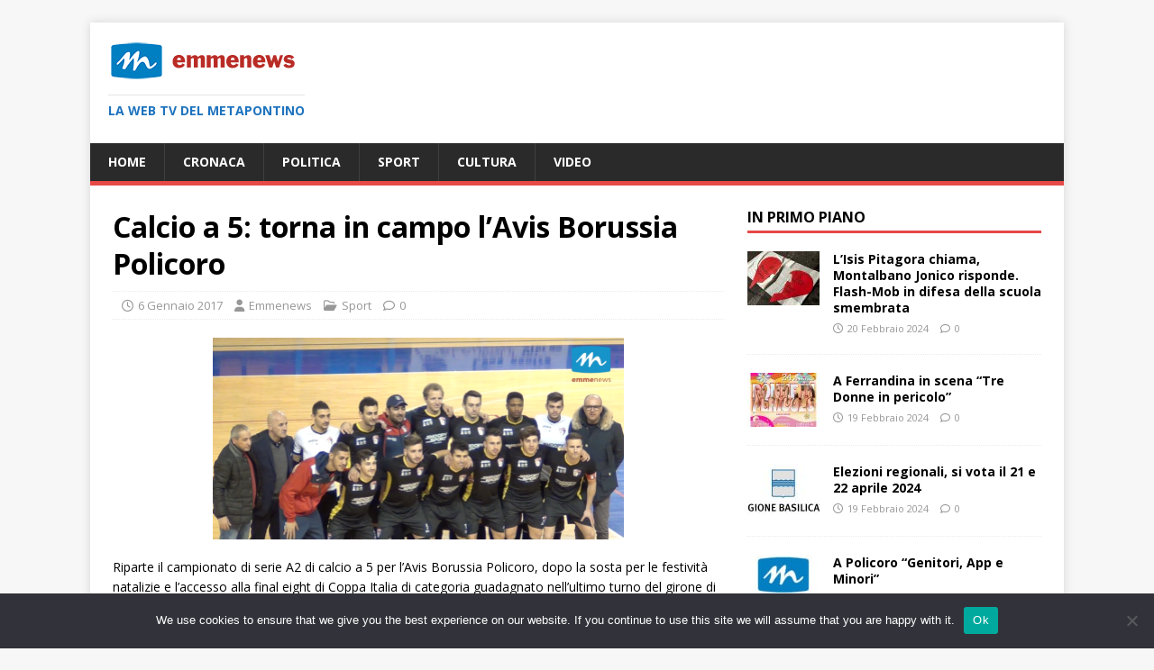

--- FILE ---
content_type: text/html; charset=UTF-8
request_url: https://www.emmenews.com/27399-2/
body_size: 13931
content:
<!DOCTYPE html>
<html class="no-js" lang="it-IT">
<head>
<meta charset="UTF-8">
<meta name="viewport" content="width=device-width, initial-scale=1.0">
<link rel="profile" href="http://gmpg.org/xfn/11" />
<meta name='robots' content='index, follow, max-image-preview:large, max-snippet:-1, max-video-preview:-1' />

	<!-- This site is optimized with the Yoast SEO plugin v21.8.1 - https://yoast.com/wordpress/plugins/seo/ -->
	<title>Calcio a 5: torna in campo l&#039;Avis Borussia Policoro -</title>
	<meta name="description" content="Riparte il campionato di serie A2 di calcio a 5 per l&#039;Avis Borussia Policoro, dopo la sosta per le festività natalizie e l&#039;accesso alla final eight di" />
	<link rel="canonical" href="https://www.emmenews.com/27399-2/" />
	<meta property="og:locale" content="it_IT" />
	<meta property="og:type" content="article" />
	<meta property="og:title" content="Calcio a 5: torna in campo l&#039;Avis Borussia Policoro -" />
	<meta property="og:description" content="Riparte il campionato di serie A2 di calcio a 5 per l&#039;Avis Borussia Policoro, dopo la sosta per le festività natalizie e l&#039;accesso alla final eight di" />
	<meta property="og:url" content="https://www.emmenews.com/27399-2/" />
	<meta property="article:publisher" content="https://www.facebook.com/RedazioneEmmenews" />
	<meta property="article:published_time" content="2017-01-06T15:13:39+00:00" />
	<meta property="og:image" content="https://www.emmenews.com/wp-content/uploads/2021/04/emmenews_quadrato.jpg" />
	<meta property="og:image:width" content="1024" />
	<meta property="og:image:height" content="1024" />
	<meta property="og:image:type" content="image/jpeg" />
	<meta name="author" content="Emmenews" />
	<meta name="twitter:card" content="summary_large_image" />
	<meta name="twitter:creator" content="@emmenews" />
	<meta name="twitter:site" content="@emmenews" />
	<meta name="twitter:label1" content="Scritto da" />
	<meta name="twitter:data1" content="Emmenews" />
	<meta name="twitter:label2" content="Tempo di lettura stimato" />
	<meta name="twitter:data2" content="2 minuti" />
	<script type="application/ld+json" class="yoast-schema-graph">{"@context":"https://schema.org","@graph":[{"@type":"Article","@id":"https://www.emmenews.com/27399-2/#article","isPartOf":{"@id":"https://www.emmenews.com/27399-2/"},"author":{"name":"Emmenews","@id":"https://www.emmenews.com/#/schema/person/418fbcab3aca83d1eeab7fd4a7a2bbd4"},"headline":"Calcio a 5: torna in campo l&#8217;Avis Borussia Policoro","datePublished":"2017-01-06T15:13:39+00:00","dateModified":"2017-01-06T15:13:39+00:00","mainEntityOfPage":{"@id":"https://www.emmenews.com/27399-2/"},"wordCount":308,"publisher":{"@id":"https://www.emmenews.com/#organization"},"image":{"@id":"https://www.emmenews.com/27399-2/#primaryimage"},"thumbnailUrl":"https://www.emmenews.com/wp-content/uploads/2021/04/emmenews_quadrato.jpg","keywords":["Avis Borussia Policoro","calcio a 5","Campionato","Futsal Bisceglie","metapontino","Palaercole","policoro","serie A/2"],"articleSection":["Sport"],"inLanguage":"it-IT"},{"@type":"WebPage","@id":"https://www.emmenews.com/27399-2/","url":"https://www.emmenews.com/27399-2/","name":"Calcio a 5: torna in campo l'Avis Borussia Policoro -","isPartOf":{"@id":"https://www.emmenews.com/#website"},"primaryImageOfPage":{"@id":"https://www.emmenews.com/27399-2/#primaryimage"},"image":{"@id":"https://www.emmenews.com/27399-2/#primaryimage"},"thumbnailUrl":"https://www.emmenews.com/wp-content/uploads/2021/04/emmenews_quadrato.jpg","datePublished":"2017-01-06T15:13:39+00:00","dateModified":"2017-01-06T15:13:39+00:00","description":"Riparte il campionato di serie A2 di calcio a 5 per l'Avis Borussia Policoro, dopo la sosta per le festività natalizie e l'accesso alla final eight di","breadcrumb":{"@id":"https://www.emmenews.com/27399-2/#breadcrumb"},"inLanguage":"it-IT","potentialAction":[{"@type":"ReadAction","target":["https://www.emmenews.com/27399-2/"]}]},{"@type":"ImageObject","inLanguage":"it-IT","@id":"https://www.emmenews.com/27399-2/#primaryimage","url":"https://www.emmenews.com/wp-content/uploads/2021/04/emmenews_quadrato.jpg","contentUrl":"https://www.emmenews.com/wp-content/uploads/2021/04/emmenews_quadrato.jpg","width":1024,"height":1024},{"@type":"BreadcrumbList","@id":"https://www.emmenews.com/27399-2/#breadcrumb","itemListElement":[{"@type":"ListItem","position":1,"name":"Home","item":"https://www.emmenews.com/"},{"@type":"ListItem","position":2,"name":"Calcio a 5: torna in campo l&#8217;Avis Borussia Policoro"}]},{"@type":"WebSite","@id":"https://www.emmenews.com/#website","url":"https://www.emmenews.com/","name":"Emmenews","description":"La web tv del Metapontino","publisher":{"@id":"https://www.emmenews.com/#organization"},"potentialAction":[{"@type":"SearchAction","target":{"@type":"EntryPoint","urlTemplate":"https://www.emmenews.com/?s={search_term_string}"},"query-input":"required name=search_term_string"}],"inLanguage":"it-IT"},{"@type":"Organization","@id":"https://www.emmenews.com/#organization","name":"Emmenews","url":"https://www.emmenews.com/","logo":{"@type":"ImageObject","inLanguage":"it-IT","@id":"https://www.emmenews.com/#/schema/logo/image/","url":"https://www.emmenews.com/wp-content/uploads/2021/04/emmenews_lungo_210.png","contentUrl":"https://www.emmenews.com/wp-content/uploads/2021/04/emmenews_lungo_210.png","width":210,"height":45,"caption":"Emmenews"},"image":{"@id":"https://www.emmenews.com/#/schema/logo/image/"},"sameAs":["https://www.facebook.com/RedazioneEmmenews","https://twitter.com/emmenews","https://www.youtube.com/channel/UC8Dt8DV-tMEfE_3Kbo-_vyg"]},{"@type":"Person","@id":"https://www.emmenews.com/#/schema/person/418fbcab3aca83d1eeab7fd4a7a2bbd4","name":"Emmenews"}]}</script>
	<!-- / Yoast SEO plugin. -->


<link rel='dns-prefetch' href='//fonts.googleapis.com' />
<link rel='dns-prefetch' href='//www.googletagmanager.com' />
<link rel='dns-prefetch' href='//pagead2.googlesyndication.com' />
<link href='http://fonts.googleapis.com' rel='preconnect' />
<link href='//fonts.gstatic.com' crossorigin='' rel='preconnect' />
<link rel="alternate" type="application/rss+xml" title=" &raquo; Feed" href="https://www.emmenews.com/feed/" />
<link rel="alternate" type="application/rss+xml" title=" &raquo; Feed dei commenti" href="https://www.emmenews.com/comments/feed/" />
<script type="text/javascript">
window._wpemojiSettings = {"baseUrl":"https:\/\/s.w.org\/images\/core\/emoji\/14.0.0\/72x72\/","ext":".png","svgUrl":"https:\/\/s.w.org\/images\/core\/emoji\/14.0.0\/svg\/","svgExt":".svg","source":{"concatemoji":"https:\/\/www.emmenews.com\/wp-includes\/js\/wp-emoji-release.min.js?ver=6.2.8"}};
/*! This file is auto-generated */
!function(e,a,t){var n,r,o,i=a.createElement("canvas"),p=i.getContext&&i.getContext("2d");function s(e,t){p.clearRect(0,0,i.width,i.height),p.fillText(e,0,0);e=i.toDataURL();return p.clearRect(0,0,i.width,i.height),p.fillText(t,0,0),e===i.toDataURL()}function c(e){var t=a.createElement("script");t.src=e,t.defer=t.type="text/javascript",a.getElementsByTagName("head")[0].appendChild(t)}for(o=Array("flag","emoji"),t.supports={everything:!0,everythingExceptFlag:!0},r=0;r<o.length;r++)t.supports[o[r]]=function(e){if(p&&p.fillText)switch(p.textBaseline="top",p.font="600 32px Arial",e){case"flag":return s("\ud83c\udff3\ufe0f\u200d\u26a7\ufe0f","\ud83c\udff3\ufe0f\u200b\u26a7\ufe0f")?!1:!s("\ud83c\uddfa\ud83c\uddf3","\ud83c\uddfa\u200b\ud83c\uddf3")&&!s("\ud83c\udff4\udb40\udc67\udb40\udc62\udb40\udc65\udb40\udc6e\udb40\udc67\udb40\udc7f","\ud83c\udff4\u200b\udb40\udc67\u200b\udb40\udc62\u200b\udb40\udc65\u200b\udb40\udc6e\u200b\udb40\udc67\u200b\udb40\udc7f");case"emoji":return!s("\ud83e\udef1\ud83c\udffb\u200d\ud83e\udef2\ud83c\udfff","\ud83e\udef1\ud83c\udffb\u200b\ud83e\udef2\ud83c\udfff")}return!1}(o[r]),t.supports.everything=t.supports.everything&&t.supports[o[r]],"flag"!==o[r]&&(t.supports.everythingExceptFlag=t.supports.everythingExceptFlag&&t.supports[o[r]]);t.supports.everythingExceptFlag=t.supports.everythingExceptFlag&&!t.supports.flag,t.DOMReady=!1,t.readyCallback=function(){t.DOMReady=!0},t.supports.everything||(n=function(){t.readyCallback()},a.addEventListener?(a.addEventListener("DOMContentLoaded",n,!1),e.addEventListener("load",n,!1)):(e.attachEvent("onload",n),a.attachEvent("onreadystatechange",function(){"complete"===a.readyState&&t.readyCallback()})),(e=t.source||{}).concatemoji?c(e.concatemoji):e.wpemoji&&e.twemoji&&(c(e.twemoji),c(e.wpemoji)))}(window,document,window._wpemojiSettings);
</script>
<!-- www.emmenews.com is managing ads with Advanced Ads 2.0.16 – https://wpadvancedads.com/ --><script id="emmen-ready">
			window.advanced_ads_ready=function(e,a){a=a||"complete";var d=function(e){return"interactive"===a?"loading"!==e:"complete"===e};d(document.readyState)?e():document.addEventListener("readystatechange",(function(a){d(a.target.readyState)&&e()}),{once:"interactive"===a})},window.advanced_ads_ready_queue=window.advanced_ads_ready_queue||[];		</script>
		<style type="text/css">
img.wp-smiley,
img.emoji {
	display: inline !important;
	border: none !important;
	box-shadow: none !important;
	height: 1em !important;
	width: 1em !important;
	margin: 0 0.07em !important;
	vertical-align: -0.1em !important;
	background: none !important;
	padding: 0 !important;
}
</style>
	<link rel='stylesheet' id='wp-block-library-css' href='https://www.emmenews.com/wp-includes/css/dist/block-library/style.min.css?ver=6.2.8' type='text/css' media='all' />
<link rel='stylesheet' id='classic-theme-styles-css' href='https://www.emmenews.com/wp-includes/css/classic-themes.min.css?ver=6.2.8' type='text/css' media='all' />
<style id='global-styles-inline-css' type='text/css'>
body{--wp--preset--color--black: #000000;--wp--preset--color--cyan-bluish-gray: #abb8c3;--wp--preset--color--white: #ffffff;--wp--preset--color--pale-pink: #f78da7;--wp--preset--color--vivid-red: #cf2e2e;--wp--preset--color--luminous-vivid-orange: #ff6900;--wp--preset--color--luminous-vivid-amber: #fcb900;--wp--preset--color--light-green-cyan: #7bdcb5;--wp--preset--color--vivid-green-cyan: #00d084;--wp--preset--color--pale-cyan-blue: #8ed1fc;--wp--preset--color--vivid-cyan-blue: #0693e3;--wp--preset--color--vivid-purple: #9b51e0;--wp--preset--gradient--vivid-cyan-blue-to-vivid-purple: linear-gradient(135deg,rgba(6,147,227,1) 0%,rgb(155,81,224) 100%);--wp--preset--gradient--light-green-cyan-to-vivid-green-cyan: linear-gradient(135deg,rgb(122,220,180) 0%,rgb(0,208,130) 100%);--wp--preset--gradient--luminous-vivid-amber-to-luminous-vivid-orange: linear-gradient(135deg,rgba(252,185,0,1) 0%,rgba(255,105,0,1) 100%);--wp--preset--gradient--luminous-vivid-orange-to-vivid-red: linear-gradient(135deg,rgba(255,105,0,1) 0%,rgb(207,46,46) 100%);--wp--preset--gradient--very-light-gray-to-cyan-bluish-gray: linear-gradient(135deg,rgb(238,238,238) 0%,rgb(169,184,195) 100%);--wp--preset--gradient--cool-to-warm-spectrum: linear-gradient(135deg,rgb(74,234,220) 0%,rgb(151,120,209) 20%,rgb(207,42,186) 40%,rgb(238,44,130) 60%,rgb(251,105,98) 80%,rgb(254,248,76) 100%);--wp--preset--gradient--blush-light-purple: linear-gradient(135deg,rgb(255,206,236) 0%,rgb(152,150,240) 100%);--wp--preset--gradient--blush-bordeaux: linear-gradient(135deg,rgb(254,205,165) 0%,rgb(254,45,45) 50%,rgb(107,0,62) 100%);--wp--preset--gradient--luminous-dusk: linear-gradient(135deg,rgb(255,203,112) 0%,rgb(199,81,192) 50%,rgb(65,88,208) 100%);--wp--preset--gradient--pale-ocean: linear-gradient(135deg,rgb(255,245,203) 0%,rgb(182,227,212) 50%,rgb(51,167,181) 100%);--wp--preset--gradient--electric-grass: linear-gradient(135deg,rgb(202,248,128) 0%,rgb(113,206,126) 100%);--wp--preset--gradient--midnight: linear-gradient(135deg,rgb(2,3,129) 0%,rgb(40,116,252) 100%);--wp--preset--duotone--dark-grayscale: url('#wp-duotone-dark-grayscale');--wp--preset--duotone--grayscale: url('#wp-duotone-grayscale');--wp--preset--duotone--purple-yellow: url('#wp-duotone-purple-yellow');--wp--preset--duotone--blue-red: url('#wp-duotone-blue-red');--wp--preset--duotone--midnight: url('#wp-duotone-midnight');--wp--preset--duotone--magenta-yellow: url('#wp-duotone-magenta-yellow');--wp--preset--duotone--purple-green: url('#wp-duotone-purple-green');--wp--preset--duotone--blue-orange: url('#wp-duotone-blue-orange');--wp--preset--font-size--small: 13px;--wp--preset--font-size--medium: 20px;--wp--preset--font-size--large: 36px;--wp--preset--font-size--x-large: 42px;--wp--preset--spacing--20: 0.44rem;--wp--preset--spacing--30: 0.67rem;--wp--preset--spacing--40: 1rem;--wp--preset--spacing--50: 1.5rem;--wp--preset--spacing--60: 2.25rem;--wp--preset--spacing--70: 3.38rem;--wp--preset--spacing--80: 5.06rem;--wp--preset--shadow--natural: 6px 6px 9px rgba(0, 0, 0, 0.2);--wp--preset--shadow--deep: 12px 12px 50px rgba(0, 0, 0, 0.4);--wp--preset--shadow--sharp: 6px 6px 0px rgba(0, 0, 0, 0.2);--wp--preset--shadow--outlined: 6px 6px 0px -3px rgba(255, 255, 255, 1), 6px 6px rgba(0, 0, 0, 1);--wp--preset--shadow--crisp: 6px 6px 0px rgba(0, 0, 0, 1);}:where(.is-layout-flex){gap: 0.5em;}body .is-layout-flow > .alignleft{float: left;margin-inline-start: 0;margin-inline-end: 2em;}body .is-layout-flow > .alignright{float: right;margin-inline-start: 2em;margin-inline-end: 0;}body .is-layout-flow > .aligncenter{margin-left: auto !important;margin-right: auto !important;}body .is-layout-constrained > .alignleft{float: left;margin-inline-start: 0;margin-inline-end: 2em;}body .is-layout-constrained > .alignright{float: right;margin-inline-start: 2em;margin-inline-end: 0;}body .is-layout-constrained > .aligncenter{margin-left: auto !important;margin-right: auto !important;}body .is-layout-constrained > :where(:not(.alignleft):not(.alignright):not(.alignfull)){max-width: var(--wp--style--global--content-size);margin-left: auto !important;margin-right: auto !important;}body .is-layout-constrained > .alignwide{max-width: var(--wp--style--global--wide-size);}body .is-layout-flex{display: flex;}body .is-layout-flex{flex-wrap: wrap;align-items: center;}body .is-layout-flex > *{margin: 0;}:where(.wp-block-columns.is-layout-flex){gap: 2em;}.has-black-color{color: var(--wp--preset--color--black) !important;}.has-cyan-bluish-gray-color{color: var(--wp--preset--color--cyan-bluish-gray) !important;}.has-white-color{color: var(--wp--preset--color--white) !important;}.has-pale-pink-color{color: var(--wp--preset--color--pale-pink) !important;}.has-vivid-red-color{color: var(--wp--preset--color--vivid-red) !important;}.has-luminous-vivid-orange-color{color: var(--wp--preset--color--luminous-vivid-orange) !important;}.has-luminous-vivid-amber-color{color: var(--wp--preset--color--luminous-vivid-amber) !important;}.has-light-green-cyan-color{color: var(--wp--preset--color--light-green-cyan) !important;}.has-vivid-green-cyan-color{color: var(--wp--preset--color--vivid-green-cyan) !important;}.has-pale-cyan-blue-color{color: var(--wp--preset--color--pale-cyan-blue) !important;}.has-vivid-cyan-blue-color{color: var(--wp--preset--color--vivid-cyan-blue) !important;}.has-vivid-purple-color{color: var(--wp--preset--color--vivid-purple) !important;}.has-black-background-color{background-color: var(--wp--preset--color--black) !important;}.has-cyan-bluish-gray-background-color{background-color: var(--wp--preset--color--cyan-bluish-gray) !important;}.has-white-background-color{background-color: var(--wp--preset--color--white) !important;}.has-pale-pink-background-color{background-color: var(--wp--preset--color--pale-pink) !important;}.has-vivid-red-background-color{background-color: var(--wp--preset--color--vivid-red) !important;}.has-luminous-vivid-orange-background-color{background-color: var(--wp--preset--color--luminous-vivid-orange) !important;}.has-luminous-vivid-amber-background-color{background-color: var(--wp--preset--color--luminous-vivid-amber) !important;}.has-light-green-cyan-background-color{background-color: var(--wp--preset--color--light-green-cyan) !important;}.has-vivid-green-cyan-background-color{background-color: var(--wp--preset--color--vivid-green-cyan) !important;}.has-pale-cyan-blue-background-color{background-color: var(--wp--preset--color--pale-cyan-blue) !important;}.has-vivid-cyan-blue-background-color{background-color: var(--wp--preset--color--vivid-cyan-blue) !important;}.has-vivid-purple-background-color{background-color: var(--wp--preset--color--vivid-purple) !important;}.has-black-border-color{border-color: var(--wp--preset--color--black) !important;}.has-cyan-bluish-gray-border-color{border-color: var(--wp--preset--color--cyan-bluish-gray) !important;}.has-white-border-color{border-color: var(--wp--preset--color--white) !important;}.has-pale-pink-border-color{border-color: var(--wp--preset--color--pale-pink) !important;}.has-vivid-red-border-color{border-color: var(--wp--preset--color--vivid-red) !important;}.has-luminous-vivid-orange-border-color{border-color: var(--wp--preset--color--luminous-vivid-orange) !important;}.has-luminous-vivid-amber-border-color{border-color: var(--wp--preset--color--luminous-vivid-amber) !important;}.has-light-green-cyan-border-color{border-color: var(--wp--preset--color--light-green-cyan) !important;}.has-vivid-green-cyan-border-color{border-color: var(--wp--preset--color--vivid-green-cyan) !important;}.has-pale-cyan-blue-border-color{border-color: var(--wp--preset--color--pale-cyan-blue) !important;}.has-vivid-cyan-blue-border-color{border-color: var(--wp--preset--color--vivid-cyan-blue) !important;}.has-vivid-purple-border-color{border-color: var(--wp--preset--color--vivid-purple) !important;}.has-vivid-cyan-blue-to-vivid-purple-gradient-background{background: var(--wp--preset--gradient--vivid-cyan-blue-to-vivid-purple) !important;}.has-light-green-cyan-to-vivid-green-cyan-gradient-background{background: var(--wp--preset--gradient--light-green-cyan-to-vivid-green-cyan) !important;}.has-luminous-vivid-amber-to-luminous-vivid-orange-gradient-background{background: var(--wp--preset--gradient--luminous-vivid-amber-to-luminous-vivid-orange) !important;}.has-luminous-vivid-orange-to-vivid-red-gradient-background{background: var(--wp--preset--gradient--luminous-vivid-orange-to-vivid-red) !important;}.has-very-light-gray-to-cyan-bluish-gray-gradient-background{background: var(--wp--preset--gradient--very-light-gray-to-cyan-bluish-gray) !important;}.has-cool-to-warm-spectrum-gradient-background{background: var(--wp--preset--gradient--cool-to-warm-spectrum) !important;}.has-blush-light-purple-gradient-background{background: var(--wp--preset--gradient--blush-light-purple) !important;}.has-blush-bordeaux-gradient-background{background: var(--wp--preset--gradient--blush-bordeaux) !important;}.has-luminous-dusk-gradient-background{background: var(--wp--preset--gradient--luminous-dusk) !important;}.has-pale-ocean-gradient-background{background: var(--wp--preset--gradient--pale-ocean) !important;}.has-electric-grass-gradient-background{background: var(--wp--preset--gradient--electric-grass) !important;}.has-midnight-gradient-background{background: var(--wp--preset--gradient--midnight) !important;}.has-small-font-size{font-size: var(--wp--preset--font-size--small) !important;}.has-medium-font-size{font-size: var(--wp--preset--font-size--medium) !important;}.has-large-font-size{font-size: var(--wp--preset--font-size--large) !important;}.has-x-large-font-size{font-size: var(--wp--preset--font-size--x-large) !important;}
.wp-block-navigation a:where(:not(.wp-element-button)){color: inherit;}
:where(.wp-block-columns.is-layout-flex){gap: 2em;}
.wp-block-pullquote{font-size: 1.5em;line-height: 1.6;}
</style>
<link rel='stylesheet' id='wphb-1-css' href='https://www.emmenews.com/wp-content/uploads/hummingbird-assets/18332d9f2eba2a60f18b674ea8dc4252.css' type='text/css' media='all' />
<link rel='stylesheet' id='mh-google-fonts-css' href='https://fonts.googleapis.com/css?family=Open+Sans:400,400italic,700,600' type='text/css' media='all' />
<link rel='stylesheet' id='wphb-2-css' href='https://www.emmenews.com/wp-content/uploads/hummingbird-assets/7b0061545dbc10f90cd46b42f06568fc.css' type='text/css' media='all' />
<script type='text/javascript' id='wphb-3-js-before'>
var cnArgs = {"ajaxUrl":"https:\/\/www.emmenews.com\/wp-admin\/admin-ajax.php","nonce":"d2901b3e71","hideEffect":"fade","position":"bottom","onScroll":false,"onScrollOffset":100,"onClick":false,"cookieName":"cookie_notice_accepted","cookieTime":2592000,"cookieTimeRejected":2592000,"globalCookie":false,"redirection":false,"cache":false,"revokeCookies":false,"revokeCookiesOpt":"automatic"};
</script>
<script type='text/javascript' src='https://www.emmenews.com/wp-content/uploads/hummingbird-assets/00c047f72d816c200693ac080b39cbbc.js' id='wphb-3-js'></script>
<script type='text/javascript' id='wphb-4-js-extra'>
/* <![CDATA[ */
var mh_magazine = {"text":{"toggle_menu":"Attiva\/disattiva menu"}};
/* ]]> */
</script>
<script type='text/javascript' src='https://www.emmenews.com/wp-content/uploads/hummingbird-assets/e8321daecaf32e106d31384239747b41.js' id='wphb-4-js'></script>
<link rel="https://api.w.org/" href="https://www.emmenews.com/wp-json/" /><link rel="alternate" type="application/json" href="https://www.emmenews.com/wp-json/wp/v2/posts/27399" /><link rel="EditURI" type="application/rsd+xml" title="RSD" href="https://www.emmenews.com/xmlrpc.php?rsd" />
<link rel="wlwmanifest" type="application/wlwmanifest+xml" href="https://www.emmenews.com/wp-includes/wlwmanifest.xml" />
<meta name="generator" content="WordPress 6.2.8" />
<link rel='shortlink' href='https://www.emmenews.com/?p=27399' />
<link rel="alternate" type="application/json+oembed" href="https://www.emmenews.com/wp-json/oembed/1.0/embed?url=https%3A%2F%2Fwww.emmenews.com%2F27399-2%2F" />
<meta name="generator" content="Site Kit by Google 1.171.0" />		<script>
			document.documentElement.className = document.documentElement.className.replace('no-js', 'js');
		</script>
				<style>
			.no-js img.lazyload {
				display: none;
			}

			figure.wp-block-image img.lazyloading {
				min-width: 150px;
			}

						.lazyload, .lazyloading {
				opacity: 0;
			}

			.lazyloaded {
				opacity: 1;
				transition: opacity 400ms;
				transition-delay: 0ms;
			}

					</style>
		<!--[if lt IE 9]>
<script src="https://www.emmenews.com/wp-content/themes/mh-magazine-lite/js/css3-mediaqueries.js"></script>
<![endif]-->

<!-- Meta tag Google AdSense aggiunti da Site Kit -->
<meta name="google-adsense-platform-account" content="ca-host-pub-2644536267352236">
<meta name="google-adsense-platform-domain" content="sitekit.withgoogle.com">
<!-- Fine dei meta tag Google AdSense aggiunti da Site Kit -->

<!-- Snippet Google AdSense aggiunto da Site Kit -->
<script async="async" src="https://pagead2.googlesyndication.com/pagead/js/adsbygoogle.js?client=ca-pub-9510404373744422&amp;host=ca-host-pub-2644536267352236" crossorigin="anonymous" type="text/javascript"></script>

<!-- Termina lo snippet Google AdSense aggiunto da Site Kit -->
<script  async src="https://pagead2.googlesyndication.com/pagead/js/adsbygoogle.js?client=ca-pub-9510404373744422" crossorigin="anonymous"></script>		<style type="text/css" id="wp-custom-css">
			
/* Hide Copyright */
.mh-copyright-wrap {
    display: none;
}
/* CSS Styling */
/* You can use Color Name, green, black.. or color code, #333333 */
.mh-copyright-wrap {
    background: #f9f9f9;
    border-top: 3px solid #333333;
    text-align: center;
}
/* Change text color, font style... */
p.mh-copyright {
    color: green;
    font-size: 20px;
    font-family: "Roboto", sans-serif;
    letter-spacing: 1px;
    font-weight: 900;
}
/* Link */
.mh-copyright a {
    color: violet;
}
/* Link when hover */
.mh-copyright a:hover {
    color: red;
    text-decoration: underline;
}

		</style>
		</head>
<body id="mh-mobile" class="post-template-default single single-post postid-27399 single-format-standard wp-custom-logo cookies-not-set mh-right-sb aa-prefix-emmen-" itemscope="itemscope" itemtype="https://schema.org/WebPage">
<svg xmlns="http://www.w3.org/2000/svg" viewBox="0 0 0 0" width="0" height="0" focusable="false" role="none" style="visibility: hidden; position: absolute; left: -9999px; overflow: hidden;" ><defs><filter id="wp-duotone-dark-grayscale"><feColorMatrix color-interpolation-filters="sRGB" type="matrix" values=" .299 .587 .114 0 0 .299 .587 .114 0 0 .299 .587 .114 0 0 .299 .587 .114 0 0 " /><feComponentTransfer color-interpolation-filters="sRGB" ><feFuncR type="table" tableValues="0 0.49803921568627" /><feFuncG type="table" tableValues="0 0.49803921568627" /><feFuncB type="table" tableValues="0 0.49803921568627" /><feFuncA type="table" tableValues="1 1" /></feComponentTransfer><feComposite in2="SourceGraphic" operator="in" /></filter></defs></svg><svg xmlns="http://www.w3.org/2000/svg" viewBox="0 0 0 0" width="0" height="0" focusable="false" role="none" style="visibility: hidden; position: absolute; left: -9999px; overflow: hidden;" ><defs><filter id="wp-duotone-grayscale"><feColorMatrix color-interpolation-filters="sRGB" type="matrix" values=" .299 .587 .114 0 0 .299 .587 .114 0 0 .299 .587 .114 0 0 .299 .587 .114 0 0 " /><feComponentTransfer color-interpolation-filters="sRGB" ><feFuncR type="table" tableValues="0 1" /><feFuncG type="table" tableValues="0 1" /><feFuncB type="table" tableValues="0 1" /><feFuncA type="table" tableValues="1 1" /></feComponentTransfer><feComposite in2="SourceGraphic" operator="in" /></filter></defs></svg><svg xmlns="http://www.w3.org/2000/svg" viewBox="0 0 0 0" width="0" height="0" focusable="false" role="none" style="visibility: hidden; position: absolute; left: -9999px; overflow: hidden;" ><defs><filter id="wp-duotone-purple-yellow"><feColorMatrix color-interpolation-filters="sRGB" type="matrix" values=" .299 .587 .114 0 0 .299 .587 .114 0 0 .299 .587 .114 0 0 .299 .587 .114 0 0 " /><feComponentTransfer color-interpolation-filters="sRGB" ><feFuncR type="table" tableValues="0.54901960784314 0.98823529411765" /><feFuncG type="table" tableValues="0 1" /><feFuncB type="table" tableValues="0.71764705882353 0.25490196078431" /><feFuncA type="table" tableValues="1 1" /></feComponentTransfer><feComposite in2="SourceGraphic" operator="in" /></filter></defs></svg><svg xmlns="http://www.w3.org/2000/svg" viewBox="0 0 0 0" width="0" height="0" focusable="false" role="none" style="visibility: hidden; position: absolute; left: -9999px; overflow: hidden;" ><defs><filter id="wp-duotone-blue-red"><feColorMatrix color-interpolation-filters="sRGB" type="matrix" values=" .299 .587 .114 0 0 .299 .587 .114 0 0 .299 .587 .114 0 0 .299 .587 .114 0 0 " /><feComponentTransfer color-interpolation-filters="sRGB" ><feFuncR type="table" tableValues="0 1" /><feFuncG type="table" tableValues="0 0.27843137254902" /><feFuncB type="table" tableValues="0.5921568627451 0.27843137254902" /><feFuncA type="table" tableValues="1 1" /></feComponentTransfer><feComposite in2="SourceGraphic" operator="in" /></filter></defs></svg><svg xmlns="http://www.w3.org/2000/svg" viewBox="0 0 0 0" width="0" height="0" focusable="false" role="none" style="visibility: hidden; position: absolute; left: -9999px; overflow: hidden;" ><defs><filter id="wp-duotone-midnight"><feColorMatrix color-interpolation-filters="sRGB" type="matrix" values=" .299 .587 .114 0 0 .299 .587 .114 0 0 .299 .587 .114 0 0 .299 .587 .114 0 0 " /><feComponentTransfer color-interpolation-filters="sRGB" ><feFuncR type="table" tableValues="0 0" /><feFuncG type="table" tableValues="0 0.64705882352941" /><feFuncB type="table" tableValues="0 1" /><feFuncA type="table" tableValues="1 1" /></feComponentTransfer><feComposite in2="SourceGraphic" operator="in" /></filter></defs></svg><svg xmlns="http://www.w3.org/2000/svg" viewBox="0 0 0 0" width="0" height="0" focusable="false" role="none" style="visibility: hidden; position: absolute; left: -9999px; overflow: hidden;" ><defs><filter id="wp-duotone-magenta-yellow"><feColorMatrix color-interpolation-filters="sRGB" type="matrix" values=" .299 .587 .114 0 0 .299 .587 .114 0 0 .299 .587 .114 0 0 .299 .587 .114 0 0 " /><feComponentTransfer color-interpolation-filters="sRGB" ><feFuncR type="table" tableValues="0.78039215686275 1" /><feFuncG type="table" tableValues="0 0.94901960784314" /><feFuncB type="table" tableValues="0.35294117647059 0.47058823529412" /><feFuncA type="table" tableValues="1 1" /></feComponentTransfer><feComposite in2="SourceGraphic" operator="in" /></filter></defs></svg><svg xmlns="http://www.w3.org/2000/svg" viewBox="0 0 0 0" width="0" height="0" focusable="false" role="none" style="visibility: hidden; position: absolute; left: -9999px; overflow: hidden;" ><defs><filter id="wp-duotone-purple-green"><feColorMatrix color-interpolation-filters="sRGB" type="matrix" values=" .299 .587 .114 0 0 .299 .587 .114 0 0 .299 .587 .114 0 0 .299 .587 .114 0 0 " /><feComponentTransfer color-interpolation-filters="sRGB" ><feFuncR type="table" tableValues="0.65098039215686 0.40392156862745" /><feFuncG type="table" tableValues="0 1" /><feFuncB type="table" tableValues="0.44705882352941 0.4" /><feFuncA type="table" tableValues="1 1" /></feComponentTransfer><feComposite in2="SourceGraphic" operator="in" /></filter></defs></svg><svg xmlns="http://www.w3.org/2000/svg" viewBox="0 0 0 0" width="0" height="0" focusable="false" role="none" style="visibility: hidden; position: absolute; left: -9999px; overflow: hidden;" ><defs><filter id="wp-duotone-blue-orange"><feColorMatrix color-interpolation-filters="sRGB" type="matrix" values=" .299 .587 .114 0 0 .299 .587 .114 0 0 .299 .587 .114 0 0 .299 .587 .114 0 0 " /><feComponentTransfer color-interpolation-filters="sRGB" ><feFuncR type="table" tableValues="0.098039215686275 1" /><feFuncG type="table" tableValues="0 0.66274509803922" /><feFuncB type="table" tableValues="0.84705882352941 0.41960784313725" /><feFuncA type="table" tableValues="1 1" /></feComponentTransfer><feComposite in2="SourceGraphic" operator="in" /></filter></defs></svg><div class="mh-container mh-container-outer">
<div class="mh-header-mobile-nav mh-clearfix"></div>
<header class="mh-header" itemscope="itemscope" itemtype="https://schema.org/WPHeader">
	<div class="mh-container mh-container-inner mh-row mh-clearfix">
		<div class="mh-custom-header mh-clearfix">
<div class="mh-site-identity">
<div class="mh-site-logo" role="banner" itemscope="itemscope" itemtype="https://schema.org/Brand">
<a href="https://www.emmenews.com/" class="custom-logo-link" rel="home"><img width="210" height="45" data-src="https://www.emmenews.com/wp-content/uploads/2021/04/emmenews_lungo_210.png" class="custom-logo lazyload" alt="" decoding="async" src="[data-uri]" style="--smush-placeholder-width: 210px; --smush-placeholder-aspect-ratio: 210/45;" /><noscript><img width="210" height="45" src="https://www.emmenews.com/wp-content/uploads/2021/04/emmenews_lungo_210.png" class="custom-logo" alt="" decoding="async" /></noscript></a><style type="text/css" id="mh-header-css">.mh-header-title, .mh-header-tagline { color: #1e73be; }</style>
<div class="mh-header-text">
<a class="mh-header-text-link" href="https://www.emmenews.com/" title="" rel="home">
<h3 class="mh-header-tagline">La web tv del Metapontino</h3>
</a>
</div>
</div>
</div>
</div>
	</div>
	<div class="mh-main-nav-wrap">
		<nav class="mh-navigation mh-main-nav mh-container mh-container-inner mh-clearfix" itemscope="itemscope" itemtype="https://schema.org/SiteNavigationElement">
			<div class="menu-menu-container"><ul id="menu-menu" class="menu"><li id="menu-item-4" class="menu-item menu-item-type-custom menu-item-object-custom menu-item-home menu-item-4"><a href="http://www.emmenews.com">Home</a></li>
<li id="menu-item-99" class="menu-item menu-item-type-taxonomy menu-item-object-category menu-item-99"><a href="https://www.emmenews.com/category/cronaca/">Cronaca</a></li>
<li id="menu-item-17" class="menu-item menu-item-type-taxonomy menu-item-object-category menu-item-17"><a href="https://www.emmenews.com/category/politica/">Politica</a></li>
<li id="menu-item-18" class="menu-item menu-item-type-taxonomy menu-item-object-category current-post-ancestor current-menu-parent current-post-parent menu-item-18"><a href="https://www.emmenews.com/category/sport/">Sport</a></li>
<li id="menu-item-30" class="menu-item menu-item-type-taxonomy menu-item-object-category menu-item-30"><a href="https://www.emmenews.com/category/cultura/">Cultura</a></li>
<li id="menu-item-21857" class="menu-item menu-item-type-custom menu-item-object-custom menu-item-21857"><a href="https://www.youtube.com/user/EMMENEWSTV">Video</a></li>
</ul></div>		</nav>
	</div>
</header><div class="mh-wrapper mh-clearfix">
	<div id="main-content" class="mh-content" role="main" itemprop="mainContentOfPage"><article id="post-27399" class="post-27399 post type-post status-publish format-standard hentry category-sport tag-avis-borussia-policoro tag-calcio-a-5 tag-campionato tag-futsal-bisceglie tag-metapontino tag-palaercole tag-policoro tag-serie-a2">
	<header class="entry-header mh-clearfix"><h1 class="entry-title">Calcio a 5: torna in campo l&#8217;Avis Borussia Policoro</h1><p class="mh-meta entry-meta">
<span class="entry-meta-date updated"><i class="far fa-clock"></i><a href="https://www.emmenews.com/2017/01/">6 Gennaio 2017</a></span>
<span class="entry-meta-author author vcard"><i class="fa fa-user"></i><a class="fn" href="https://www.emmenews.com/author/emmenews/">Emmenews</a></span>
<span class="entry-meta-categories"><i class="far fa-folder-open"></i><a href="https://www.emmenews.com/category/sport/" rel="category tag">Sport</a></span>
<span class="entry-meta-comments"><i class="far fa-comment"></i><a class="mh-comment-scroll" href="https://www.emmenews.com/27399-2/#mh-comments">0</a></span>
</p>
	</header>
		<div class="entry-content mh-clearfix"><div id="msgText_preview33177" dir="ltr">
<div>
<div dir="ltr">
<div>
<div><img decoding="async" class="aligncenter size-medium wp-image-27226 lazyload" data-src="https://www.emmenews.com/wp-content/uploads/2016/12/avis-2016-456x224.png" alt="avis 2016" width="456" height="224" src="[data-uri]" style="--smush-placeholder-width: 456px; --smush-placeholder-aspect-ratio: 456/224;" /><noscript><img decoding="async" class="aligncenter size-medium wp-image-27226" src="https://www.emmenews.com/wp-content/uploads/2016/12/avis-2016-456x224.png" alt="avis 2016" width="456" height="224" /></noscript></div>
<div>Riparte il campionato di serie A2 di calcio a 5 per l&#8217;Avis Borussia Policoro, dopo la sosta per le festività natalizie e l&#8217;accesso alla final eight di Coppa Italia di categoria guadagnato nell&#8217;ultimo turno del girone di andata, la compagine biancorossoblu ricomincia dal Palaercole, dove attende la Futsal Bisceglie.</div>
<div>Una gara importante e complicata per cercare di risalire nella classifica del girone B, che attualmente vede i lucani al quarto posto, e provare a ridurre la distanza  dalla capolista Cisternino, che ha ben otto punti di vantaggio.</div>
<div>Nella gara di andata i ragazzi di mister Ceppi subirono una sonora sconfitta, 5-1, seppur giocando bene per tre quarti di gara e portandosi in vantaggio. Una doppia espulsione nel giro di pochi secondi compromise gara e punteggio.</div>
<div>Sabato al Palaercole servirà la massima concentrazione, come ammette mister David Ceppi:&#8221;sarà importante concentrarsi esclusivamente alla gara contro il Bisceglie, senza pensare alle prossime gare, al fatto che ce le abbiamo tutte in casa e altro. Come ho chiesto ai ragazzi dobbiamo pensare partita per partita. Proveremo ad accorciare le distanze sul Cisternino che ha un cospicuo vantaggio, ma che comincia con una trasferta difficile. Noi cercheremo di fare del nostro meglio, c&#8217;è da dire che molte squadre si sono rinforzate molto, pertanto sarà un girone di ritorno molto difficile. Sono contento di come i ragazzi si siano allenati, di come sono tornati dalle feste, ho visto da parte loro davvero grande serietà e di questo sono davvero soddisfatto e felice. Contro il Bisceglie non sarà affatto facile, di fronte abbiamo una squadra interessante, con delle individualità importanti, non prenderemo certo la partita sotto gamba; ma da parte nostra c&#8217;è serenità e grinta, voglia di far bene e di continuare la striscia positiva&#8221;.</div>
<div>La gara avrà inizio alle ore 17 presso il Palaercole della città jonica.</div>
</div>
</div>
</div>
</div>
	</div><div class="entry-tags mh-clearfix"><i class="fa fa-tag"></i><ul><li><a href="https://www.emmenews.com/tag/avis-borussia-policoro/" rel="tag">Avis Borussia Policoro</a></li><li><a href="https://www.emmenews.com/tag/calcio-a-5/" rel="tag">calcio a 5</a></li><li><a href="https://www.emmenews.com/tag/campionato/" rel="tag">Campionato</a></li><li><a href="https://www.emmenews.com/tag/futsal-bisceglie/" rel="tag">Futsal Bisceglie</a></li><li><a href="https://www.emmenews.com/tag/metapontino/" rel="tag">metapontino</a></li><li><a href="https://www.emmenews.com/tag/palaercole/" rel="tag">Palaercole</a></li><li><a href="https://www.emmenews.com/tag/policoro/" rel="tag">policoro</a></li><li><a href="https://www.emmenews.com/tag/serie-a2/" rel="tag">serie A/2</a></li></ul></div><div id="mh_custom_posts-7" class="mh-widget mh-posts-2 mh_custom_posts"><h4 class="mh-widget-title"><span class="mh-widget-title-inner"><a href="https://www.emmenews.com/category/cronaca/" class="mh-widget-title-link">Cronaca</a></span></h4>			<ul class="mh-custom-posts-widget mh-clearfix">					<li class="post-55344 mh-custom-posts-item mh-custom-posts-small mh-clearfix">
						<figure class="mh-custom-posts-thumb">
							<a href="https://www.emmenews.com/lisis-pitagora-chiama-montalbano-jonico-risponde-flash-mob-in-difesa-della-scuola-smembrata/" title="L’Isis Pitagora chiama, Montalbano Jonico risponde. Flash-Mob in difesa della scuola smembrata"><img width="80" height="60" data-src="https://www.emmenews.com/wp-content/uploads/2024/02/IMG-20240220-WA0009-80x60.jpg" class="attachment-mh-magazine-lite-small size-mh-magazine-lite-small wp-post-image lazyload" alt="" decoding="async" loading="lazy" data-srcset="https://www.emmenews.com/wp-content/uploads/2024/02/IMG-20240220-WA0009-80x60.jpg 80w, https://www.emmenews.com/wp-content/uploads/2024/02/IMG-20240220-WA0009-456x342.jpg 456w, https://www.emmenews.com/wp-content/uploads/2024/02/IMG-20240220-WA0009-768x576.jpg 768w, https://www.emmenews.com/wp-content/uploads/2024/02/IMG-20240220-WA0009-678x509.jpg 678w, https://www.emmenews.com/wp-content/uploads/2024/02/IMG-20240220-WA0009-326x245.jpg 326w, https://www.emmenews.com/wp-content/uploads/2024/02/IMG-20240220-WA0009.jpg 800w" data-sizes="(max-width: 80px) 100vw, 80px" src="[data-uri]" style="--smush-placeholder-width: 80px; --smush-placeholder-aspect-ratio: 80/60;" /><noscript><img width="80" height="60" data-src="https://www.emmenews.com/wp-content/uploads/2024/02/IMG-20240220-WA0009-80x60.jpg" class="attachment-mh-magazine-lite-small size-mh-magazine-lite-small wp-post-image lazyload" alt="" decoding="async" loading="lazy" data-srcset="https://www.emmenews.com/wp-content/uploads/2024/02/IMG-20240220-WA0009-80x60.jpg 80w, https://www.emmenews.com/wp-content/uploads/2024/02/IMG-20240220-WA0009-456x342.jpg 456w, https://www.emmenews.com/wp-content/uploads/2024/02/IMG-20240220-WA0009-768x576.jpg 768w, https://www.emmenews.com/wp-content/uploads/2024/02/IMG-20240220-WA0009-678x509.jpg 678w, https://www.emmenews.com/wp-content/uploads/2024/02/IMG-20240220-WA0009-326x245.jpg 326w, https://www.emmenews.com/wp-content/uploads/2024/02/IMG-20240220-WA0009.jpg 800w" data-sizes="(max-width: 80px) 100vw, 80px" src="[data-uri]" style="--smush-placeholder-width: 80px; --smush-placeholder-aspect-ratio: 80/60;" /><noscript><img width="80" height="60" src="https://www.emmenews.com/wp-content/uploads/2024/02/IMG-20240220-WA0009-80x60.jpg" class="attachment-mh-magazine-lite-small size-mh-magazine-lite-small wp-post-image" alt="" decoding="async" loading="lazy" srcset="https://www.emmenews.com/wp-content/uploads/2024/02/IMG-20240220-WA0009-80x60.jpg 80w, https://www.emmenews.com/wp-content/uploads/2024/02/IMG-20240220-WA0009-456x342.jpg 456w, https://www.emmenews.com/wp-content/uploads/2024/02/IMG-20240220-WA0009-768x576.jpg 768w, https://www.emmenews.com/wp-content/uploads/2024/02/IMG-20240220-WA0009-678x509.jpg 678w, https://www.emmenews.com/wp-content/uploads/2024/02/IMG-20240220-WA0009-326x245.jpg 326w, https://www.emmenews.com/wp-content/uploads/2024/02/IMG-20240220-WA0009.jpg 800w" sizes="(max-width: 80px) 100vw, 80px" /></noscript></noscript>							</a>
						</figure>
						<div class="mh-custom-posts-header">
							<p class="mh-custom-posts-small-title">
								<a href="https://www.emmenews.com/lisis-pitagora-chiama-montalbano-jonico-risponde-flash-mob-in-difesa-della-scuola-smembrata/" title="L’Isis Pitagora chiama, Montalbano Jonico risponde. Flash-Mob in difesa della scuola smembrata">
									L’Isis Pitagora chiama, Montalbano Jonico risponde. Flash-Mob in difesa della scuola smembrata								</a>
							</p>
							<div class="mh-meta mh-custom-posts-meta">
								<span class="mh-meta-date updated"><i class="far fa-clock"></i>20 Febbraio 2024</span>
<span class="mh-meta-author author vcard"><i class="fa fa-user"></i><a class="fn" href="https://www.emmenews.com/author/emmenews/">Emmenews</a></span>
<span class="mh-meta-comments"><i class="far fa-comment"></i><a class="mh-comment-count-link" href="https://www.emmenews.com/lisis-pitagora-chiama-montalbano-jonico-risponde-flash-mob-in-difesa-della-scuola-smembrata/#mh-comments">0</a></span>
							</div>
						</div>
					</li>					<li class="post-55318 mh-custom-posts-item mh-custom-posts-small mh-clearfix">
						<figure class="mh-custom-posts-thumb">
							<a href="https://www.emmenews.com/flash-mob-del-pitagora-di-montalbano-per-dire-no-al-dimensionamento-scolastico/" title="Flash mob del Pitagora di Montalbano per dire no al Dimensionamento scolastico"><img width="80" height="60" data-src="https://www.emmenews.com/wp-content/uploads/2024/02/WhatsApp-Image-2024-02-18-at-16.50.11-80x60.jpeg" class="attachment-mh-magazine-lite-small size-mh-magazine-lite-small wp-post-image lazyload" alt="" decoding="async" loading="lazy" data-srcset="https://www.emmenews.com/wp-content/uploads/2024/02/WhatsApp-Image-2024-02-18-at-16.50.11-80x60.jpeg 80w, https://www.emmenews.com/wp-content/uploads/2024/02/WhatsApp-Image-2024-02-18-at-16.50.11-678x509.jpeg 678w, https://www.emmenews.com/wp-content/uploads/2024/02/WhatsApp-Image-2024-02-18-at-16.50.11-326x245.jpeg 326w" data-sizes="(max-width: 80px) 100vw, 80px" src="[data-uri]" style="--smush-placeholder-width: 80px; --smush-placeholder-aspect-ratio: 80/60;" /><noscript><img width="80" height="60" src="https://www.emmenews.com/wp-content/uploads/2024/02/WhatsApp-Image-2024-02-18-at-16.50.11-80x60.jpeg" class="attachment-mh-magazine-lite-small size-mh-magazine-lite-small wp-post-image" alt="" decoding="async" loading="lazy" srcset="https://www.emmenews.com/wp-content/uploads/2024/02/WhatsApp-Image-2024-02-18-at-16.50.11-80x60.jpeg 80w, https://www.emmenews.com/wp-content/uploads/2024/02/WhatsApp-Image-2024-02-18-at-16.50.11-678x509.jpeg 678w, https://www.emmenews.com/wp-content/uploads/2024/02/WhatsApp-Image-2024-02-18-at-16.50.11-326x245.jpeg 326w" sizes="(max-width: 80px) 100vw, 80px" /></noscript>							</a>
						</figure>
						<div class="mh-custom-posts-header">
							<p class="mh-custom-posts-small-title">
								<a href="https://www.emmenews.com/flash-mob-del-pitagora-di-montalbano-per-dire-no-al-dimensionamento-scolastico/" title="Flash mob del Pitagora di Montalbano per dire no al Dimensionamento scolastico">
									Flash mob del Pitagora di Montalbano per dire no al Dimensionamento scolastico								</a>
							</p>
							<div class="mh-meta mh-custom-posts-meta">
								<span class="mh-meta-date updated"><i class="far fa-clock"></i>18 Febbraio 2024</span>
<span class="mh-meta-author author vcard"><i class="fa fa-user"></i><a class="fn" href="https://www.emmenews.com/author/emmenews/">Emmenews</a></span>
<span class="mh-meta-comments"><i class="far fa-comment"></i><a class="mh-comment-count-link" href="https://www.emmenews.com/flash-mob-del-pitagora-di-montalbano-per-dire-no-al-dimensionamento-scolastico/#mh-comments">0</a></span>
							</div>
						</div>
					</li>					<li class="post-55307 mh-custom-posts-item mh-custom-posts-small mh-clearfix">
						<figure class="mh-custom-posts-thumb">
							<a href="https://www.emmenews.com/a-policoro-genitori-app-e-minori/" title="A Policoro &#8220;Genitori, App e Minori&#8221;"><img width="80" height="60" data-src="https://www.emmenews.com/wp-content/uploads/2021/04/emmenews_quadrato-80x60.jpg" class="attachment-mh-magazine-lite-small size-mh-magazine-lite-small wp-post-image default-featured-img lazyload" alt="" decoding="async" loading="lazy" data-srcset="https://www.emmenews.com/wp-content/uploads/2021/04/emmenews_quadrato-80x60.jpg 80w, https://www.emmenews.com/wp-content/uploads/2021/04/emmenews_quadrato-678x509.jpg 678w, https://www.emmenews.com/wp-content/uploads/2021/04/emmenews_quadrato-326x245.jpg 326w" data-sizes="(max-width: 80px) 100vw, 80px" src="[data-uri]" style="--smush-placeholder-width: 80px; --smush-placeholder-aspect-ratio: 80/60;" /><noscript><img width="80" height="60" data-src="https://www.emmenews.com/wp-content/uploads/2021/04/emmenews_quadrato-80x60.jpg" class="attachment-mh-magazine-lite-small size-mh-magazine-lite-small wp-post-image default-featured-img lazyload" alt="" decoding="async" loading="lazy" data-srcset="https://www.emmenews.com/wp-content/uploads/2021/04/emmenews_quadrato-80x60.jpg 80w, https://www.emmenews.com/wp-content/uploads/2021/04/emmenews_quadrato-678x509.jpg 678w, https://www.emmenews.com/wp-content/uploads/2021/04/emmenews_quadrato-326x245.jpg 326w" data-sizes="(max-width: 80px) 100vw, 80px" src="[data-uri]" style="--smush-placeholder-width: 80px; --smush-placeholder-aspect-ratio: 80/60;" /><noscript><img width="80" height="60" data-src="https://www.emmenews.com/wp-content/uploads/2021/04/emmenews_quadrato-80x60.jpg" class="attachment-mh-magazine-lite-small size-mh-magazine-lite-small wp-post-image default-featured-img lazyload" alt="" decoding="async" loading="lazy" data-srcset="https://www.emmenews.com/wp-content/uploads/2021/04/emmenews_quadrato-80x60.jpg 80w, https://www.emmenews.com/wp-content/uploads/2021/04/emmenews_quadrato-678x509.jpg 678w, https://www.emmenews.com/wp-content/uploads/2021/04/emmenews_quadrato-326x245.jpg 326w" data-sizes="(max-width: 80px) 100vw, 80px" src="[data-uri]" style="--smush-placeholder-width: 80px; --smush-placeholder-aspect-ratio: 80/60;" /><noscript><img width="80" height="60" data-src="https://www.emmenews.com/wp-content/uploads/2021/04/emmenews_quadrato-80x60.jpg" class="attachment-mh-magazine-lite-small size-mh-magazine-lite-small wp-post-image default-featured-img lazyload" alt="" decoding="async" loading="lazy" data-srcset="https://www.emmenews.com/wp-content/uploads/2021/04/emmenews_quadrato-80x60.jpg 80w, https://www.emmenews.com/wp-content/uploads/2021/04/emmenews_quadrato-678x509.jpg 678w, https://www.emmenews.com/wp-content/uploads/2021/04/emmenews_quadrato-326x245.jpg 326w" data-sizes="(max-width: 80px) 100vw, 80px" src="[data-uri]" style="--smush-placeholder-width: 80px; --smush-placeholder-aspect-ratio: 80/60;" /><noscript><img width="80" height="60" src="https://www.emmenews.com/wp-content/uploads/2021/04/emmenews_quadrato-80x60.jpg" class="attachment-mh-magazine-lite-small size-mh-magazine-lite-small wp-post-image default-featured-img" alt="" decoding="async" loading="lazy" srcset="https://www.emmenews.com/wp-content/uploads/2021/04/emmenews_quadrato-80x60.jpg 80w, https://www.emmenews.com/wp-content/uploads/2021/04/emmenews_quadrato-678x509.jpg 678w, https://www.emmenews.com/wp-content/uploads/2021/04/emmenews_quadrato-326x245.jpg 326w" sizes="(max-width: 80px) 100vw, 80px" /></noscript></noscript></noscript></noscript>							</a>
						</figure>
						<div class="mh-custom-posts-header">
							<p class="mh-custom-posts-small-title">
								<a href="https://www.emmenews.com/a-policoro-genitori-app-e-minori/" title="A Policoro &#8220;Genitori, App e Minori&#8221;">
									A Policoro &#8220;Genitori, App e Minori&#8221;								</a>
							</p>
							<div class="mh-meta mh-custom-posts-meta">
								<span class="mh-meta-date updated"><i class="far fa-clock"></i>17 Febbraio 2024</span>
<span class="mh-meta-author author vcard"><i class="fa fa-user"></i><a class="fn" href="https://www.emmenews.com/author/emmenews/">Emmenews</a></span>
<span class="mh-meta-comments"><i class="far fa-comment"></i><a class="mh-comment-count-link" href="https://www.emmenews.com/a-policoro-genitori-app-e-minori/#mh-comments">0</a></span>
							</div>
						</div>
					</li>					<li class="post-55294 mh-custom-posts-item mh-custom-posts-small mh-clearfix">
						<figure class="mh-custom-posts-thumb">
							<a href="https://www.emmenews.com/bernalda-i-carabinieri-arrestano-un-uono-per-violenza-e-resistenza-a-pubblico-ufficiale/" title="Bernalda: I Carabinieri arrestano un uono per violenza e resistenza a pubblico ufficiale"><img width="80" height="60" data-src="https://www.emmenews.com/wp-content/uploads/2012/10/carabinieri-auto-set2012-150x150-80x60.jpg" class="attachment-mh-magazine-lite-small size-mh-magazine-lite-small wp-post-image lazyload" alt="" decoding="async" loading="lazy" src="[data-uri]" style="--smush-placeholder-width: 80px; --smush-placeholder-aspect-ratio: 80/60;" /><noscript><img width="80" height="60" src="https://www.emmenews.com/wp-content/uploads/2012/10/carabinieri-auto-set2012-150x150-80x60.jpg" class="attachment-mh-magazine-lite-small size-mh-magazine-lite-small wp-post-image" alt="" decoding="async" loading="lazy" /></noscript>							</a>
						</figure>
						<div class="mh-custom-posts-header">
							<p class="mh-custom-posts-small-title">
								<a href="https://www.emmenews.com/bernalda-i-carabinieri-arrestano-un-uono-per-violenza-e-resistenza-a-pubblico-ufficiale/" title="Bernalda: I Carabinieri arrestano un uono per violenza e resistenza a pubblico ufficiale">
									Bernalda: I Carabinieri arrestano un uono per violenza e resistenza a pubblico ufficiale								</a>
							</p>
							<div class="mh-meta mh-custom-posts-meta">
								<span class="mh-meta-date updated"><i class="far fa-clock"></i>26 Gennaio 2024</span>
<span class="mh-meta-author author vcard"><i class="fa fa-user"></i><a class="fn" href="https://www.emmenews.com/author/emmenews/">Emmenews</a></span>
<span class="mh-meta-comments"><i class="far fa-comment"></i><a class="mh-comment-count-link" href="https://www.emmenews.com/bernalda-i-carabinieri-arrestano-un-uono-per-violenza-e-resistenza-a-pubblico-ufficiale/#mh-comments">0</a></span>
							</div>
						</div>
					</li>					<li class="post-55289 mh-custom-posts-item mh-custom-posts-small mh-clearfix">
						<figure class="mh-custom-posts-thumb">
							<a href="https://www.emmenews.com/biblioteca-stigliani-il-presidente-della-provincia-di-matera-piero-marrese-ha-inviato-una-proposta-di-progetto-alla-regione-e-continua-a-lavorare-sul-fronte-istituzionale/" title="Biblioteca Stigliani: il presidente della Provincia di Matera, Piero Marrese, ha inviato una proposta di progetto alla Regione e continua a lavorare sul fronte istituzionale"><img width="80" height="60" data-src="https://www.emmenews.com/wp-content/uploads/2024/01/biblioteca_Mt_2-80x60.png" class="attachment-mh-magazine-lite-small size-mh-magazine-lite-small wp-post-image lazyload" alt="" decoding="async" loading="lazy" data-srcset="https://www.emmenews.com/wp-content/uploads/2024/01/biblioteca_Mt_2-80x60.png 80w, https://www.emmenews.com/wp-content/uploads/2024/01/biblioteca_Mt_2-326x245.png 326w" data-sizes="(max-width: 80px) 100vw, 80px" src="[data-uri]" style="--smush-placeholder-width: 80px; --smush-placeholder-aspect-ratio: 80/60;" /><noscript><img width="80" height="60" src="https://www.emmenews.com/wp-content/uploads/2024/01/biblioteca_Mt_2-80x60.png" class="attachment-mh-magazine-lite-small size-mh-magazine-lite-small wp-post-image" alt="" decoding="async" loading="lazy" srcset="https://www.emmenews.com/wp-content/uploads/2024/01/biblioteca_Mt_2-80x60.png 80w, https://www.emmenews.com/wp-content/uploads/2024/01/biblioteca_Mt_2-326x245.png 326w" sizes="(max-width: 80px) 100vw, 80px" /></noscript>							</a>
						</figure>
						<div class="mh-custom-posts-header">
							<p class="mh-custom-posts-small-title">
								<a href="https://www.emmenews.com/biblioteca-stigliani-il-presidente-della-provincia-di-matera-piero-marrese-ha-inviato-una-proposta-di-progetto-alla-regione-e-continua-a-lavorare-sul-fronte-istituzionale/" title="Biblioteca Stigliani: il presidente della Provincia di Matera, Piero Marrese, ha inviato una proposta di progetto alla Regione e continua a lavorare sul fronte istituzionale">
									Biblioteca Stigliani: il presidente della Provincia di Matera, Piero Marrese, ha inviato una proposta di progetto alla Regione e continua a lavorare sul fronte istituzionale								</a>
							</p>
							<div class="mh-meta mh-custom-posts-meta">
								<span class="mh-meta-date updated"><i class="far fa-clock"></i>26 Gennaio 2024</span>
<span class="mh-meta-author author vcard"><i class="fa fa-user"></i><a class="fn" href="https://www.emmenews.com/author/emmenews/">Emmenews</a></span>
<span class="mh-meta-comments"><i class="far fa-comment"></i><a class="mh-comment-count-link" href="https://www.emmenews.com/biblioteca-stigliani-il-presidente-della-provincia-di-matera-piero-marrese-ha-inviato-una-proposta-di-progetto-alla-regione-e-continua-a-lavorare-sul-fronte-istituzionale/#mh-comments">0</a></span>
							</div>
						</div>
					</li>        	</ul></div><div id="mh_magazine_lite_tabbed-3" class="mh-widget mh-posts-2 mh_magazine_lite_tabbed"><h4 class="mh-widget-title"><span class="mh-widget-title-inner">Ultime</span></h4>			<div class="mh-tabbed-widget">
				<div class="mh-tab-buttons mh-clearfix">
					<a class="mh-tab-button" title="Posts" href="#tab-mh_magazine_lite_tabbed-3-1">
						<span><i class="far fa-newspaper"></i></span>
					</a>
					<a class="mh-tab-button" title="Tags" href="#tab-mh_magazine_lite_tabbed-3-2">
						<span><i class="fa fa-tags"></i></span>
					</a>
					<a class="mh-tab-button" title="Comments" href="#tab-mh_magazine_lite_tabbed-3-3">
						<span><i class="far fa-comments"></i></span>
					</a>
				</div>
				<div id="tab-mh_magazine_lite_tabbed-3-1" class="mh-tab-content mh-tab-posts"><ul class="mh-tab-content-posts">
								<li class="post-55356 mh-tab-post-item">
									<a href="https://www.emmenews.com/a-policoro-a-scuola-di-felicita/" title="A Policoro A scuola di felicità">
										A Policoro A scuola di felicità									</a>
								</li>								<li class="post-55344 mh-tab-post-item">
									<a href="https://www.emmenews.com/lisis-pitagora-chiama-montalbano-jonico-risponde-flash-mob-in-difesa-della-scuola-smembrata/" title="L’Isis Pitagora chiama, Montalbano Jonico risponde. Flash-Mob in difesa della scuola smembrata">
										L’Isis Pitagora chiama, Montalbano Jonico risponde. Flash-Mob in difesa della scuola smembrata									</a>
								</li>								<li class="post-55335 mh-tab-post-item">
									<a href="https://www.emmenews.com/bernalda-si-dimette-lassessore-perrone-subentra-raffaella-grieco/" title="Bernalda: Si dimette l&#8217;Assessore Perrone, subentra Raffaella Grieco">
										Bernalda: Si dimette l&#8217;Assessore Perrone, subentra Raffaella Grieco									</a>
								</li>								<li class="post-55331 mh-tab-post-item">
									<a href="https://www.emmenews.com/a-ferrandina-in-scena-tre-donne-in-pericolo/" title="A Ferrandina in scena &#8220;Tre Donne in pericolo&#8221;">
										A Ferrandina in scena &#8220;Tre Donne in pericolo&#8221;									</a>
								</li>								<li class="post-55322 mh-tab-post-item">
									<a href="https://www.emmenews.com/elezioni-regionali-si-vota-il-21-e-22-aprile-2024/" title="Elezioni regionali, si vota il 21 e 22 aprile 2024">
										Elezioni regionali, si vota il 21 e 22 aprile 2024									</a>
								</li>								<li class="post-55318 mh-tab-post-item">
									<a href="https://www.emmenews.com/flash-mob-del-pitagora-di-montalbano-per-dire-no-al-dimensionamento-scolastico/" title="Flash mob del Pitagora di Montalbano per dire no al Dimensionamento scolastico">
										Flash mob del Pitagora di Montalbano per dire no al Dimensionamento scolastico									</a>
								</li>								<li class="post-55307 mh-tab-post-item">
									<a href="https://www.emmenews.com/a-policoro-genitori-app-e-minori/" title="A Policoro &#8220;Genitori, App e Minori&#8221;">
										A Policoro &#8220;Genitori, App e Minori&#8221;									</a>
								</li>								<li class="post-55294 mh-tab-post-item">
									<a href="https://www.emmenews.com/bernalda-i-carabinieri-arrestano-un-uono-per-violenza-e-resistenza-a-pubblico-ufficiale/" title="Bernalda: I Carabinieri arrestano un uono per violenza e resistenza a pubblico ufficiale">
										Bernalda: I Carabinieri arrestano un uono per violenza e resistenza a pubblico ufficiale									</a>
								</li>								<li class="post-55289 mh-tab-post-item">
									<a href="https://www.emmenews.com/biblioteca-stigliani-il-presidente-della-provincia-di-matera-piero-marrese-ha-inviato-una-proposta-di-progetto-alla-regione-e-continua-a-lavorare-sul-fronte-istituzionale/" title="Biblioteca Stigliani: il presidente della Provincia di Matera, Piero Marrese, ha inviato una proposta di progetto alla Regione e continua a lavorare sul fronte istituzionale">
										Biblioteca Stigliani: il presidente della Provincia di Matera, Piero Marrese, ha inviato una proposta di progetto alla Regione e continua a lavorare sul fronte istituzionale									</a>
								</li>								<li class="post-55284 mh-tab-post-item">
									<a href="https://www.emmenews.com/tavolo-permanente-della-valbasento-a-ferrandina-la-firma-del-documento-programmatico-per-il-rilancio-e-lo-sviluppo-della-basilicata/" title="Tavolo permanente della Valbasento, a Ferrandina la firma del documento programmatico per il rilancio e lo sviluppo della Basilicata">
										Tavolo permanente della Valbasento, a Ferrandina la firma del documento programmatico per il rilancio e lo sviluppo della Basilicata									</a>
								</li></ul>
				</div>
				<div id="tab-mh_magazine_lite_tabbed-3-2" class="mh-tab-content mh-tab-cloud">
                	<div class="tagcloud mh-tab-content-cloud">
	                	<a href="https://www.emmenews.com/tag/agricoltura/" class="tag-cloud-link tag-link-7455 tag-link-position-1" style="font-size: 12px;">Agricoltura</a>
<a href="https://www.emmenews.com/tag/ambiente/" class="tag-cloud-link tag-link-116 tag-link-position-2" style="font-size: 12px;">Ambiente</a>
<a href="https://www.emmenews.com/tag/avis-borussia-policoro/" class="tag-cloud-link tag-link-57 tag-link-position-3" style="font-size: 12px;">Avis Borussia Policoro</a>
<a href="https://www.emmenews.com/tag/basilicata/" class="tag-cloud-link tag-link-78 tag-link-position-4" style="font-size: 12px;">Basilicata</a>
<a href="https://www.emmenews.com/tag/bernalda/" class="tag-cloud-link tag-link-9 tag-link-position-5" style="font-size: 12px;">bernalda</a>
<a href="https://www.emmenews.com/tag/calcio-a-5/" class="tag-cloud-link tag-link-31 tag-link-position-6" style="font-size: 12px;">calcio a 5</a>
<a href="https://www.emmenews.com/tag/campionato/" class="tag-cloud-link tag-link-1447 tag-link-position-7" style="font-size: 12px;">Campionato</a>
<a href="https://www.emmenews.com/tag/carabinieri/" class="tag-cloud-link tag-link-86 tag-link-position-8" style="font-size: 12px;">carabinieri</a>
<a href="https://www.emmenews.com/tag/coronavirus/" class="tag-cloud-link tag-link-10620 tag-link-position-9" style="font-size: 12px;">Coronavirus</a>
<a href="https://www.emmenews.com/tag/emmenews/" class="tag-cloud-link tag-link-30 tag-link-position-10" style="font-size: 12px;">Emmenews</a>
<a href="https://www.emmenews.com/tag/marconia/" class="tag-cloud-link tag-link-87 tag-link-position-11" style="font-size: 12px;">marconia</a>
<a href="https://www.emmenews.com/tag/matera/" class="tag-cloud-link tag-link-201 tag-link-position-12" style="font-size: 12px;">Matera</a>
<a href="https://www.emmenews.com/tag/metapontino/" class="tag-cloud-link tag-link-18 tag-link-position-13" style="font-size: 12px;">metapontino</a>
<a href="https://www.emmenews.com/tag/montalbano-jonico/" class="tag-cloud-link tag-link-52 tag-link-position-14" style="font-size: 12px;">Montalbano Jonico</a>
<a href="https://www.emmenews.com/tag/nova-siri/" class="tag-cloud-link tag-link-82 tag-link-position-15" style="font-size: 12px;">Nova Siri</a>
<a href="https://www.emmenews.com/tag/pisticci/" class="tag-cloud-link tag-link-6 tag-link-position-16" style="font-size: 12px;">pisticci</a>
<a href="https://www.emmenews.com/tag/policoro/" class="tag-cloud-link tag-link-7 tag-link-position-17" style="font-size: 12px;">policoro</a>
<a href="https://www.emmenews.com/tag/polizia/" class="tag-cloud-link tag-link-254 tag-link-position-18" style="font-size: 12px;">Polizia</a>
<a href="https://www.emmenews.com/tag/regione-basilicata/" class="tag-cloud-link tag-link-366 tag-link-position-19" style="font-size: 12px;">regione basilicata</a>
<a href="https://www.emmenews.com/tag/rotondella/" class="tag-cloud-link tag-link-106 tag-link-position-20" style="font-size: 12px;">Rotondella</a>
<a href="https://www.emmenews.com/tag/salute/" class="tag-cloud-link tag-link-1509 tag-link-position-21" style="font-size: 12px;">salute</a>
<a href="https://www.emmenews.com/tag/sanita/" class="tag-cloud-link tag-link-1790 tag-link-position-22" style="font-size: 12px;">Sanità</a>
<a href="https://www.emmenews.com/tag/scanzano-jonico/" class="tag-cloud-link tag-link-61 tag-link-position-23" style="font-size: 12px;">Scanzano Jonico</a>
<a href="https://www.emmenews.com/tag/serie-a2/" class="tag-cloud-link tag-link-1709 tag-link-position-24" style="font-size: 12px;">serie A/2</a>
<a href="https://www.emmenews.com/tag/tursi/" class="tag-cloud-link tag-link-123 tag-link-position-25" style="font-size: 12px;">Tursi</a>					</div>
				</div>
				<div id="tab-mh_magazine_lite_tabbed-3-3" class="mh-tab-content mh-tab-comments"><ul class="mh-tab-content-comments">								<li class="mh-tab-comment-item">
									<span class="mh-tab-comment-avatar">
																			</span>
									<span class="mh-tab-comment-author">
										Ilaria ripoli: 									</span>
									<a title="Ilaria ripoli" href="https://www.emmenews.com/amministrative-raffaello-ripoli-sindaco-scanzano-jonico/#comment-726962">
										<span class="mh-tab-comment-excerpt">
											Grazie a lui le cose cambierAnno e diventerà un paese più diffuso: Cominceremo a sfruttare le risorse del nostro mare&hellip;										</span>
									</a>
								</li>								<li class="mh-tab-comment-item">
									<span class="mh-tab-comment-avatar">
																			</span>
									<span class="mh-tab-comment-author">
										Comitato Difesa Ospedale di Tinchi: 									</span>
									<a title="Comitato Difesa Ospedale di Tinchi" href="https://www.emmenews.com/trentasette-nuovi-infermieri-lazienda-sanitaria-matera/#comment-653004">
										<span class="mh-tab-comment-excerpt">
											Mentre a breve il laboratorio analisi di Tinchi chiuderà definitivamente per il collocamento in pensione di altre due unità che&hellip;										</span>
									</a>
								</li>								<li class="mh-tab-comment-item">
									<span class="mh-tab-comment-avatar">
																			</span>
									<span class="mh-tab-comment-author">
										Giuseppe Cisterna: 									</span>
									<a title="Giuseppe Cisterna" href="https://www.emmenews.com/a-breve-il-bando-di-gara-per-il-consolidamento-antisismico-dellospedale-di-tinchi/#comment-527609">
										<span class="mh-tab-comment-excerpt">
											Teniamo a ricordare ai cittadini che tra gli accordi c'è l'impegno da entrambe le parti, con il Presidente Marcello Pittella&hellip;										</span>
									</a>
								</li></ul>				</div>
			</div></div></article><nav class="mh-post-nav mh-row mh-clearfix" itemscope="itemscope" itemtype="https://schema.org/SiteNavigationElement">
<div class="mh-col-1-2 mh-post-nav-item mh-post-nav-prev">
<a href="https://www.emmenews.com/incontro-sindaci-policoro-matera-capodanno-2018-rientro-delle-tavole-eraclea/" rel="prev"><img width="80" height="60" data-src="https://www.emmenews.com/wp-content/uploads/2021/04/emmenews_quadrato-80x60.jpg" class="attachment-mh-magazine-lite-small size-mh-magazine-lite-small wp-post-image default-featured-img lazyload" alt="" decoding="async" loading="lazy" data-srcset="https://www.emmenews.com/wp-content/uploads/2021/04/emmenews_quadrato-80x60.jpg 80w, https://www.emmenews.com/wp-content/uploads/2021/04/emmenews_quadrato-678x509.jpg 678w, https://www.emmenews.com/wp-content/uploads/2021/04/emmenews_quadrato-326x245.jpg 326w" data-sizes="(max-width: 80px) 100vw, 80px" src="[data-uri]" style="--smush-placeholder-width: 80px; --smush-placeholder-aspect-ratio: 80/60;" /><noscript><img width="80" height="60" data-src="https://www.emmenews.com/wp-content/uploads/2021/04/emmenews_quadrato-80x60.jpg" class="attachment-mh-magazine-lite-small size-mh-magazine-lite-small wp-post-image default-featured-img lazyload" alt="" decoding="async" loading="lazy" data-srcset="https://www.emmenews.com/wp-content/uploads/2021/04/emmenews_quadrato-80x60.jpg 80w, https://www.emmenews.com/wp-content/uploads/2021/04/emmenews_quadrato-678x509.jpg 678w, https://www.emmenews.com/wp-content/uploads/2021/04/emmenews_quadrato-326x245.jpg 326w" data-sizes="(max-width: 80px) 100vw, 80px" src="[data-uri]" style="--smush-placeholder-width: 80px; --smush-placeholder-aspect-ratio: 80/60;" /><noscript><img width="80" height="60" data-src="https://www.emmenews.com/wp-content/uploads/2021/04/emmenews_quadrato-80x60.jpg" class="attachment-mh-magazine-lite-small size-mh-magazine-lite-small wp-post-image default-featured-img lazyload" alt="" decoding="async" loading="lazy" data-srcset="https://www.emmenews.com/wp-content/uploads/2021/04/emmenews_quadrato-80x60.jpg 80w, https://www.emmenews.com/wp-content/uploads/2021/04/emmenews_quadrato-678x509.jpg 678w, https://www.emmenews.com/wp-content/uploads/2021/04/emmenews_quadrato-326x245.jpg 326w" data-sizes="(max-width: 80px) 100vw, 80px" src="[data-uri]" style="--smush-placeholder-width: 80px; --smush-placeholder-aspect-ratio: 80/60;" /><noscript><img width="80" height="60" data-src="https://www.emmenews.com/wp-content/uploads/2021/04/emmenews_quadrato-80x60.jpg" class="attachment-mh-magazine-lite-small size-mh-magazine-lite-small wp-post-image default-featured-img lazyload" alt="" decoding="async" loading="lazy" data-srcset="https://www.emmenews.com/wp-content/uploads/2021/04/emmenews_quadrato-80x60.jpg 80w, https://www.emmenews.com/wp-content/uploads/2021/04/emmenews_quadrato-678x509.jpg 678w, https://www.emmenews.com/wp-content/uploads/2021/04/emmenews_quadrato-326x245.jpg 326w" data-sizes="(max-width: 80px) 100vw, 80px" src="[data-uri]" style="--smush-placeholder-width: 80px; --smush-placeholder-aspect-ratio: 80/60;" /><noscript><img width="80" height="60" src="https://www.emmenews.com/wp-content/uploads/2021/04/emmenews_quadrato-80x60.jpg" class="attachment-mh-magazine-lite-small size-mh-magazine-lite-small wp-post-image default-featured-img" alt="" decoding="async" loading="lazy" srcset="https://www.emmenews.com/wp-content/uploads/2021/04/emmenews_quadrato-80x60.jpg 80w, https://www.emmenews.com/wp-content/uploads/2021/04/emmenews_quadrato-678x509.jpg 678w, https://www.emmenews.com/wp-content/uploads/2021/04/emmenews_quadrato-326x245.jpg 326w" sizes="(max-width: 80px) 100vw, 80px" /></noscript></noscript></noscript></noscript><span>Precedente</span><p>Incontro tra i sindaci di Policoro e Matera per il capodanno 2018 e il rientro delle Tavole di Eraclea</p></a></div>
<div class="mh-col-1-2 mh-post-nav-item mh-post-nav-next">
<a href="https://www.emmenews.com/maltempo-rinviata-martedi-la-gara-avis-borussia-policoro-futsal-bisceglie/" rel="next"><img width="80" height="60" data-src="https://www.emmenews.com/wp-content/uploads/2021/04/emmenews_quadrato-80x60.jpg" class="attachment-mh-magazine-lite-small size-mh-magazine-lite-small wp-post-image default-featured-img lazyload" alt="" decoding="async" loading="lazy" data-srcset="https://www.emmenews.com/wp-content/uploads/2021/04/emmenews_quadrato-80x60.jpg 80w, https://www.emmenews.com/wp-content/uploads/2021/04/emmenews_quadrato-678x509.jpg 678w, https://www.emmenews.com/wp-content/uploads/2021/04/emmenews_quadrato-326x245.jpg 326w" data-sizes="(max-width: 80px) 100vw, 80px" src="[data-uri]" style="--smush-placeholder-width: 80px; --smush-placeholder-aspect-ratio: 80/60;" /><noscript><img width="80" height="60" data-src="https://www.emmenews.com/wp-content/uploads/2021/04/emmenews_quadrato-80x60.jpg" class="attachment-mh-magazine-lite-small size-mh-magazine-lite-small wp-post-image default-featured-img lazyload" alt="" decoding="async" loading="lazy" data-srcset="https://www.emmenews.com/wp-content/uploads/2021/04/emmenews_quadrato-80x60.jpg 80w, https://www.emmenews.com/wp-content/uploads/2021/04/emmenews_quadrato-678x509.jpg 678w, https://www.emmenews.com/wp-content/uploads/2021/04/emmenews_quadrato-326x245.jpg 326w" data-sizes="(max-width: 80px) 100vw, 80px" src="[data-uri]" style="--smush-placeholder-width: 80px; --smush-placeholder-aspect-ratio: 80/60;" /><noscript><img width="80" height="60" data-src="https://www.emmenews.com/wp-content/uploads/2021/04/emmenews_quadrato-80x60.jpg" class="attachment-mh-magazine-lite-small size-mh-magazine-lite-small wp-post-image default-featured-img lazyload" alt="" decoding="async" loading="lazy" data-srcset="https://www.emmenews.com/wp-content/uploads/2021/04/emmenews_quadrato-80x60.jpg 80w, https://www.emmenews.com/wp-content/uploads/2021/04/emmenews_quadrato-678x509.jpg 678w, https://www.emmenews.com/wp-content/uploads/2021/04/emmenews_quadrato-326x245.jpg 326w" data-sizes="(max-width: 80px) 100vw, 80px" src="[data-uri]" style="--smush-placeholder-width: 80px; --smush-placeholder-aspect-ratio: 80/60;" /><noscript><img width="80" height="60" data-src="https://www.emmenews.com/wp-content/uploads/2021/04/emmenews_quadrato-80x60.jpg" class="attachment-mh-magazine-lite-small size-mh-magazine-lite-small wp-post-image default-featured-img lazyload" alt="" decoding="async" loading="lazy" data-srcset="https://www.emmenews.com/wp-content/uploads/2021/04/emmenews_quadrato-80x60.jpg 80w, https://www.emmenews.com/wp-content/uploads/2021/04/emmenews_quadrato-678x509.jpg 678w, https://www.emmenews.com/wp-content/uploads/2021/04/emmenews_quadrato-326x245.jpg 326w" data-sizes="(max-width: 80px) 100vw, 80px" src="[data-uri]" style="--smush-placeholder-width: 80px; --smush-placeholder-aspect-ratio: 80/60;" /><noscript><img width="80" height="60" src="https://www.emmenews.com/wp-content/uploads/2021/04/emmenews_quadrato-80x60.jpg" class="attachment-mh-magazine-lite-small size-mh-magazine-lite-small wp-post-image default-featured-img" alt="" decoding="async" loading="lazy" srcset="https://www.emmenews.com/wp-content/uploads/2021/04/emmenews_quadrato-80x60.jpg 80w, https://www.emmenews.com/wp-content/uploads/2021/04/emmenews_quadrato-678x509.jpg 678w, https://www.emmenews.com/wp-content/uploads/2021/04/emmenews_quadrato-326x245.jpg 326w" sizes="(max-width: 80px) 100vw, 80px" /></noscript></noscript></noscript></noscript><span>Successivo</span><p>Maltempo: rinviata a martedì la gara tra Avis Borussia Policoro e Futsal Bisceglie</p></a></div>
</nav>
	</div>
	<aside class="mh-widget-col-1 mh-sidebar" itemscope="itemscope" itemtype="https://schema.org/WPSideBar"><div id="mh_custom_posts-2" class="mh-widget mh_custom_posts"><h4 class="mh-widget-title"><span class="mh-widget-title-inner"><a href="https://www.emmenews.com/category/in-primo-piano/" class="mh-widget-title-link">In primo piano</a></span></h4>			<ul class="mh-custom-posts-widget mh-clearfix">					<li class="post-55344 mh-custom-posts-item mh-custom-posts-small mh-clearfix">
						<figure class="mh-custom-posts-thumb">
							<a href="https://www.emmenews.com/lisis-pitagora-chiama-montalbano-jonico-risponde-flash-mob-in-difesa-della-scuola-smembrata/" title="L’Isis Pitagora chiama, Montalbano Jonico risponde. Flash-Mob in difesa della scuola smembrata"><img width="80" height="60" data-src="https://www.emmenews.com/wp-content/uploads/2024/02/IMG-20240220-WA0009-80x60.jpg" class="attachment-mh-magazine-lite-small size-mh-magazine-lite-small wp-post-image lazyload" alt="" decoding="async" loading="lazy" data-srcset="https://www.emmenews.com/wp-content/uploads/2024/02/IMG-20240220-WA0009-80x60.jpg 80w, https://www.emmenews.com/wp-content/uploads/2024/02/IMG-20240220-WA0009-456x342.jpg 456w, https://www.emmenews.com/wp-content/uploads/2024/02/IMG-20240220-WA0009-768x576.jpg 768w, https://www.emmenews.com/wp-content/uploads/2024/02/IMG-20240220-WA0009-678x509.jpg 678w, https://www.emmenews.com/wp-content/uploads/2024/02/IMG-20240220-WA0009-326x245.jpg 326w, https://www.emmenews.com/wp-content/uploads/2024/02/IMG-20240220-WA0009.jpg 800w" data-sizes="(max-width: 80px) 100vw, 80px" src="[data-uri]" style="--smush-placeholder-width: 80px; --smush-placeholder-aspect-ratio: 80/60;" /><noscript><img width="80" height="60" data-src="https://www.emmenews.com/wp-content/uploads/2024/02/IMG-20240220-WA0009-80x60.jpg" class="attachment-mh-magazine-lite-small size-mh-magazine-lite-small wp-post-image lazyload" alt="" decoding="async" loading="lazy" data-srcset="https://www.emmenews.com/wp-content/uploads/2024/02/IMG-20240220-WA0009-80x60.jpg 80w, https://www.emmenews.com/wp-content/uploads/2024/02/IMG-20240220-WA0009-456x342.jpg 456w, https://www.emmenews.com/wp-content/uploads/2024/02/IMG-20240220-WA0009-768x576.jpg 768w, https://www.emmenews.com/wp-content/uploads/2024/02/IMG-20240220-WA0009-678x509.jpg 678w, https://www.emmenews.com/wp-content/uploads/2024/02/IMG-20240220-WA0009-326x245.jpg 326w, https://www.emmenews.com/wp-content/uploads/2024/02/IMG-20240220-WA0009.jpg 800w" data-sizes="(max-width: 80px) 100vw, 80px" src="[data-uri]" style="--smush-placeholder-width: 80px; --smush-placeholder-aspect-ratio: 80/60;" /><noscript><img width="80" height="60" src="https://www.emmenews.com/wp-content/uploads/2024/02/IMG-20240220-WA0009-80x60.jpg" class="attachment-mh-magazine-lite-small size-mh-magazine-lite-small wp-post-image" alt="" decoding="async" loading="lazy" srcset="https://www.emmenews.com/wp-content/uploads/2024/02/IMG-20240220-WA0009-80x60.jpg 80w, https://www.emmenews.com/wp-content/uploads/2024/02/IMG-20240220-WA0009-456x342.jpg 456w, https://www.emmenews.com/wp-content/uploads/2024/02/IMG-20240220-WA0009-768x576.jpg 768w, https://www.emmenews.com/wp-content/uploads/2024/02/IMG-20240220-WA0009-678x509.jpg 678w, https://www.emmenews.com/wp-content/uploads/2024/02/IMG-20240220-WA0009-326x245.jpg 326w, https://www.emmenews.com/wp-content/uploads/2024/02/IMG-20240220-WA0009.jpg 800w" sizes="(max-width: 80px) 100vw, 80px" /></noscript></noscript>							</a>
						</figure>
						<div class="mh-custom-posts-header">
							<p class="mh-custom-posts-small-title">
								<a href="https://www.emmenews.com/lisis-pitagora-chiama-montalbano-jonico-risponde-flash-mob-in-difesa-della-scuola-smembrata/" title="L’Isis Pitagora chiama, Montalbano Jonico risponde. Flash-Mob in difesa della scuola smembrata">
									L’Isis Pitagora chiama, Montalbano Jonico risponde. Flash-Mob in difesa della scuola smembrata								</a>
							</p>
							<div class="mh-meta mh-custom-posts-meta">
								<span class="mh-meta-date updated"><i class="far fa-clock"></i>20 Febbraio 2024</span>
<span class="mh-meta-comments"><i class="far fa-comment"></i><a class="mh-comment-count-link" href="https://www.emmenews.com/lisis-pitagora-chiama-montalbano-jonico-risponde-flash-mob-in-difesa-della-scuola-smembrata/#mh-comments">0</a></span>
							</div>
						</div>
					</li>					<li class="post-55331 mh-custom-posts-item mh-custom-posts-small mh-clearfix">
						<figure class="mh-custom-posts-thumb">
							<a href="https://www.emmenews.com/a-ferrandina-in-scena-tre-donne-in-pericolo/" title="A Ferrandina in scena &#8220;Tre Donne in pericolo&#8221;"><img width="80" height="60" data-src="https://www.emmenews.com/wp-content/uploads/2024/02/IMG-20240219-WA0072-80x60.jpg" class="attachment-mh-magazine-lite-small size-mh-magazine-lite-small wp-post-image lazyload" alt="" decoding="async" loading="lazy" data-srcset="https://www.emmenews.com/wp-content/uploads/2024/02/IMG-20240219-WA0072-80x60.jpg 80w, https://www.emmenews.com/wp-content/uploads/2024/02/IMG-20240219-WA0072-326x245.jpg 326w" data-sizes="(max-width: 80px) 100vw, 80px" src="[data-uri]" style="--smush-placeholder-width: 80px; --smush-placeholder-aspect-ratio: 80/60;" /><noscript><img width="80" height="60" src="https://www.emmenews.com/wp-content/uploads/2024/02/IMG-20240219-WA0072-80x60.jpg" class="attachment-mh-magazine-lite-small size-mh-magazine-lite-small wp-post-image" alt="" decoding="async" loading="lazy" srcset="https://www.emmenews.com/wp-content/uploads/2024/02/IMG-20240219-WA0072-80x60.jpg 80w, https://www.emmenews.com/wp-content/uploads/2024/02/IMG-20240219-WA0072-326x245.jpg 326w" sizes="(max-width: 80px) 100vw, 80px" /></noscript>							</a>
						</figure>
						<div class="mh-custom-posts-header">
							<p class="mh-custom-posts-small-title">
								<a href="https://www.emmenews.com/a-ferrandina-in-scena-tre-donne-in-pericolo/" title="A Ferrandina in scena &#8220;Tre Donne in pericolo&#8221;">
									A Ferrandina in scena &#8220;Tre Donne in pericolo&#8221;								</a>
							</p>
							<div class="mh-meta mh-custom-posts-meta">
								<span class="mh-meta-date updated"><i class="far fa-clock"></i>19 Febbraio 2024</span>
<span class="mh-meta-comments"><i class="far fa-comment"></i><a class="mh-comment-count-link" href="https://www.emmenews.com/a-ferrandina-in-scena-tre-donne-in-pericolo/#mh-comments">0</a></span>
							</div>
						</div>
					</li>					<li class="post-55322 mh-custom-posts-item mh-custom-posts-small mh-clearfix">
						<figure class="mh-custom-posts-thumb">
							<a href="https://www.emmenews.com/elezioni-regionali-si-vota-il-21-e-22-aprile-2024/" title="Elezioni regionali, si vota il 21 e 22 aprile 2024"><img width="80" height="60" data-src="https://www.emmenews.com/wp-content/uploads/2021/05/669454-logo-regione-basilicata-600x330-780x355-1-80x60.jpg" class="attachment-mh-magazine-lite-small size-mh-magazine-lite-small wp-post-image lazyload" alt="" decoding="async" loading="lazy" data-srcset="https://www.emmenews.com/wp-content/uploads/2021/05/669454-logo-regione-basilicata-600x330-780x355-1-80x60.jpg 80w, https://www.emmenews.com/wp-content/uploads/2021/05/669454-logo-regione-basilicata-600x330-780x355-1-326x245.jpg 326w" data-sizes="(max-width: 80px) 100vw, 80px" src="[data-uri]" style="--smush-placeholder-width: 80px; --smush-placeholder-aspect-ratio: 80/60;" /><noscript><img width="80" height="60" src="https://www.emmenews.com/wp-content/uploads/2021/05/669454-logo-regione-basilicata-600x330-780x355-1-80x60.jpg" class="attachment-mh-magazine-lite-small size-mh-magazine-lite-small wp-post-image" alt="" decoding="async" loading="lazy" srcset="https://www.emmenews.com/wp-content/uploads/2021/05/669454-logo-regione-basilicata-600x330-780x355-1-80x60.jpg 80w, https://www.emmenews.com/wp-content/uploads/2021/05/669454-logo-regione-basilicata-600x330-780x355-1-326x245.jpg 326w" sizes="(max-width: 80px) 100vw, 80px" /></noscript>							</a>
						</figure>
						<div class="mh-custom-posts-header">
							<p class="mh-custom-posts-small-title">
								<a href="https://www.emmenews.com/elezioni-regionali-si-vota-il-21-e-22-aprile-2024/" title="Elezioni regionali, si vota il 21 e 22 aprile 2024">
									Elezioni regionali, si vota il 21 e 22 aprile 2024								</a>
							</p>
							<div class="mh-meta mh-custom-posts-meta">
								<span class="mh-meta-date updated"><i class="far fa-clock"></i>19 Febbraio 2024</span>
<span class="mh-meta-comments"><i class="far fa-comment"></i><a class="mh-comment-count-link" href="https://www.emmenews.com/elezioni-regionali-si-vota-il-21-e-22-aprile-2024/#mh-comments">0</a></span>
							</div>
						</div>
					</li>					<li class="post-55307 mh-custom-posts-item mh-custom-posts-small mh-clearfix">
						<figure class="mh-custom-posts-thumb">
							<a href="https://www.emmenews.com/a-policoro-genitori-app-e-minori/" title="A Policoro &#8220;Genitori, App e Minori&#8221;"><img width="80" height="60" data-src="https://www.emmenews.com/wp-content/uploads/2021/04/emmenews_quadrato-80x60.jpg" class="attachment-mh-magazine-lite-small size-mh-magazine-lite-small wp-post-image default-featured-img lazyload" alt="" decoding="async" loading="lazy" data-srcset="https://www.emmenews.com/wp-content/uploads/2021/04/emmenews_quadrato-80x60.jpg 80w, https://www.emmenews.com/wp-content/uploads/2021/04/emmenews_quadrato-678x509.jpg 678w, https://www.emmenews.com/wp-content/uploads/2021/04/emmenews_quadrato-326x245.jpg 326w" data-sizes="(max-width: 80px) 100vw, 80px" src="[data-uri]" style="--smush-placeholder-width: 80px; --smush-placeholder-aspect-ratio: 80/60;" /><noscript><img width="80" height="60" data-src="https://www.emmenews.com/wp-content/uploads/2021/04/emmenews_quadrato-80x60.jpg" class="attachment-mh-magazine-lite-small size-mh-magazine-lite-small wp-post-image default-featured-img lazyload" alt="" decoding="async" loading="lazy" data-srcset="https://www.emmenews.com/wp-content/uploads/2021/04/emmenews_quadrato-80x60.jpg 80w, https://www.emmenews.com/wp-content/uploads/2021/04/emmenews_quadrato-678x509.jpg 678w, https://www.emmenews.com/wp-content/uploads/2021/04/emmenews_quadrato-326x245.jpg 326w" data-sizes="(max-width: 80px) 100vw, 80px" src="[data-uri]" style="--smush-placeholder-width: 80px; --smush-placeholder-aspect-ratio: 80/60;" /><noscript><img width="80" height="60" data-src="https://www.emmenews.com/wp-content/uploads/2021/04/emmenews_quadrato-80x60.jpg" class="attachment-mh-magazine-lite-small size-mh-magazine-lite-small wp-post-image default-featured-img lazyload" alt="" decoding="async" loading="lazy" data-srcset="https://www.emmenews.com/wp-content/uploads/2021/04/emmenews_quadrato-80x60.jpg 80w, https://www.emmenews.com/wp-content/uploads/2021/04/emmenews_quadrato-678x509.jpg 678w, https://www.emmenews.com/wp-content/uploads/2021/04/emmenews_quadrato-326x245.jpg 326w" data-sizes="(max-width: 80px) 100vw, 80px" src="[data-uri]" style="--smush-placeholder-width: 80px; --smush-placeholder-aspect-ratio: 80/60;" /><noscript><img width="80" height="60" data-src="https://www.emmenews.com/wp-content/uploads/2021/04/emmenews_quadrato-80x60.jpg" class="attachment-mh-magazine-lite-small size-mh-magazine-lite-small wp-post-image default-featured-img lazyload" alt="" decoding="async" loading="lazy" data-srcset="https://www.emmenews.com/wp-content/uploads/2021/04/emmenews_quadrato-80x60.jpg 80w, https://www.emmenews.com/wp-content/uploads/2021/04/emmenews_quadrato-678x509.jpg 678w, https://www.emmenews.com/wp-content/uploads/2021/04/emmenews_quadrato-326x245.jpg 326w" data-sizes="(max-width: 80px) 100vw, 80px" src="[data-uri]" style="--smush-placeholder-width: 80px; --smush-placeholder-aspect-ratio: 80/60;" /><noscript><img width="80" height="60" src="https://www.emmenews.com/wp-content/uploads/2021/04/emmenews_quadrato-80x60.jpg" class="attachment-mh-magazine-lite-small size-mh-magazine-lite-small wp-post-image default-featured-img" alt="" decoding="async" loading="lazy" srcset="https://www.emmenews.com/wp-content/uploads/2021/04/emmenews_quadrato-80x60.jpg 80w, https://www.emmenews.com/wp-content/uploads/2021/04/emmenews_quadrato-678x509.jpg 678w, https://www.emmenews.com/wp-content/uploads/2021/04/emmenews_quadrato-326x245.jpg 326w" sizes="(max-width: 80px) 100vw, 80px" /></noscript></noscript></noscript></noscript>							</a>
						</figure>
						<div class="mh-custom-posts-header">
							<p class="mh-custom-posts-small-title">
								<a href="https://www.emmenews.com/a-policoro-genitori-app-e-minori/" title="A Policoro &#8220;Genitori, App e Minori&#8221;">
									A Policoro &#8220;Genitori, App e Minori&#8221;								</a>
							</p>
							<div class="mh-meta mh-custom-posts-meta">
								<span class="mh-meta-date updated"><i class="far fa-clock"></i>17 Febbraio 2024</span>
<span class="mh-meta-comments"><i class="far fa-comment"></i><a class="mh-comment-count-link" href="https://www.emmenews.com/a-policoro-genitori-app-e-minori/#mh-comments">0</a></span>
							</div>
						</div>
					</li>					<li class="post-55284 mh-custom-posts-item mh-custom-posts-small mh-clearfix">
						<figure class="mh-custom-posts-thumb">
							<a href="https://www.emmenews.com/tavolo-permanente-della-valbasento-a-ferrandina-la-firma-del-documento-programmatico-per-il-rilancio-e-lo-sviluppo-della-basilicata/" title="Tavolo permanente della Valbasento, a Ferrandina la firma del documento programmatico per il rilancio e lo sviluppo della Basilicata"><img width="80" height="60" data-src="https://www.emmenews.com/wp-content/uploads/2024/01/WhatsApp-Image-2024-01-25-at-17.24.41-80x60.jpeg" class="attachment-mh-magazine-lite-small size-mh-magazine-lite-small wp-post-image lazyload" alt="" decoding="async" loading="lazy" data-srcset="https://www.emmenews.com/wp-content/uploads/2024/01/WhatsApp-Image-2024-01-25-at-17.24.41-80x60.jpeg 80w, https://www.emmenews.com/wp-content/uploads/2024/01/WhatsApp-Image-2024-01-25-at-17.24.41-326x245.jpeg 326w" data-sizes="(max-width: 80px) 100vw, 80px" src="[data-uri]" style="--smush-placeholder-width: 80px; --smush-placeholder-aspect-ratio: 80/60;" /><noscript><img width="80" height="60" src="https://www.emmenews.com/wp-content/uploads/2024/01/WhatsApp-Image-2024-01-25-at-17.24.41-80x60.jpeg" class="attachment-mh-magazine-lite-small size-mh-magazine-lite-small wp-post-image" alt="" decoding="async" loading="lazy" srcset="https://www.emmenews.com/wp-content/uploads/2024/01/WhatsApp-Image-2024-01-25-at-17.24.41-80x60.jpeg 80w, https://www.emmenews.com/wp-content/uploads/2024/01/WhatsApp-Image-2024-01-25-at-17.24.41-326x245.jpeg 326w" sizes="(max-width: 80px) 100vw, 80px" /></noscript>							</a>
						</figure>
						<div class="mh-custom-posts-header">
							<p class="mh-custom-posts-small-title">
								<a href="https://www.emmenews.com/tavolo-permanente-della-valbasento-a-ferrandina-la-firma-del-documento-programmatico-per-il-rilancio-e-lo-sviluppo-della-basilicata/" title="Tavolo permanente della Valbasento, a Ferrandina la firma del documento programmatico per il rilancio e lo sviluppo della Basilicata">
									Tavolo permanente della Valbasento, a Ferrandina la firma del documento programmatico per il rilancio e lo sviluppo della Basilicata								</a>
							</p>
							<div class="mh-meta mh-custom-posts-meta">
								<span class="mh-meta-date updated"><i class="far fa-clock"></i>26 Gennaio 2024</span>
<span class="mh-meta-comments"><i class="far fa-comment"></i><a class="mh-comment-count-link" href="https://www.emmenews.com/tavolo-permanente-della-valbasento-a-ferrandina-la-firma-del-documento-programmatico-per-il-rilancio-e-lo-sviluppo-della-basilicata/#mh-comments">0</a></span>
							</div>
						</div>
					</li>        	</ul></div></aside></div>
<footer class="mh-footer" itemscope="itemscope" itemtype="https://schema.org/WPFooter">
<div class="mh-container mh-container-inner mh-footer-widgets mh-row mh-clearfix">
<div class="mh-col-1-1 mh-home-wide  mh-footer-area mh-footer-1">
<div id="text-2" class="mh-footer-widget widget_text"><h6 class="mh-widget-title mh-footer-widget-title"><span class="mh-widget-title-inner mh-footer-widget-title-inner">Emmenews</span></h6>			<div class="textwidget"><p>Testata registrata al Tribunale di Matera, reg. n. 04/2011 del 27/04/2011. Direttore Responsabile: Concetta Monzo, Editore: Deah soc. coop. P. Iva: 01219430772</p>
<p>Website powered by <a href="https://www.welan.it/">Welan</a>, un marchio di <a href="https://www.wenetworksrl.it/">WeNetwork SRL</a></p>
</div>
		</div></div>
</div>
</footer>
<div class="mh-copyright-wrap">
	<div class="mh-container mh-container-inner mh-clearfix">
		<p class="mh-copyright">Copyright &copy; 2026 | WordPress Theme by <a href="https://mhthemes.com/themes/mh-magazine/?utm_source=customer&#038;utm_medium=link&#038;utm_campaign=MH+Magazine+Lite" rel="nofollow">MH Themes</a></p>
	</div>
</div>
</div><!-- .mh-container-outer -->
<script type='text/javascript' src='https://www.emmenews.com/wp-content/uploads/hummingbird-assets/21cf8e6c749eac5934fa695ec1f9c63b.js' id='wphb-5-js'></script>
<script>!function(){window.advanced_ads_ready_queue=window.advanced_ads_ready_queue||[],advanced_ads_ready_queue.push=window.advanced_ads_ready;for(var d=0,a=advanced_ads_ready_queue.length;d<a;d++)advanced_ads_ready(advanced_ads_ready_queue[d])}();</script>
		<!-- Cookie Notice plugin v2.5.11 by Hu-manity.co https://hu-manity.co/ -->
		<div id="cookie-notice" role="dialog" class="cookie-notice-hidden cookie-revoke-hidden cn-position-bottom" aria-label="Cookie Notice" style="background-color: rgba(50,50,58,1);"><div class="cookie-notice-container" style="color: #fff"><span id="cn-notice-text" class="cn-text-container">We use cookies to ensure that we give you the best experience on our website. If you continue to use this site we will assume that you are happy with it.</span><span id="cn-notice-buttons" class="cn-buttons-container"><button id="cn-accept-cookie" data-cookie-set="accept" class="cn-set-cookie cn-button" aria-label="Ok" style="background-color: #00a99d">Ok</button></span><button type="button" id="cn-close-notice" data-cookie-set="accept" class="cn-close-icon" aria-label="No"></button></div>
			
		</div>
		<!-- / Cookie Notice plugin --></body>
</html>

--- FILE ---
content_type: text/html; charset=utf-8
request_url: https://www.google.com/recaptcha/api2/aframe
body_size: 265
content:
<!DOCTYPE HTML><html><head><meta http-equiv="content-type" content="text/html; charset=UTF-8"></head><body><script nonce="mplXmc_xbkG8pfbZYHRm1w">/** Anti-fraud and anti-abuse applications only. See google.com/recaptcha */ try{var clients={'sodar':'https://pagead2.googlesyndication.com/pagead/sodar?'};window.addEventListener("message",function(a){try{if(a.source===window.parent){var b=JSON.parse(a.data);var c=clients[b['id']];if(c){var d=document.createElement('img');d.src=c+b['params']+'&rc='+(localStorage.getItem("rc::a")?sessionStorage.getItem("rc::b"):"");window.document.body.appendChild(d);sessionStorage.setItem("rc::e",parseInt(sessionStorage.getItem("rc::e")||0)+1);localStorage.setItem("rc::h",'1769899993878');}}}catch(b){}});window.parent.postMessage("_grecaptcha_ready", "*");}catch(b){}</script></body></html>